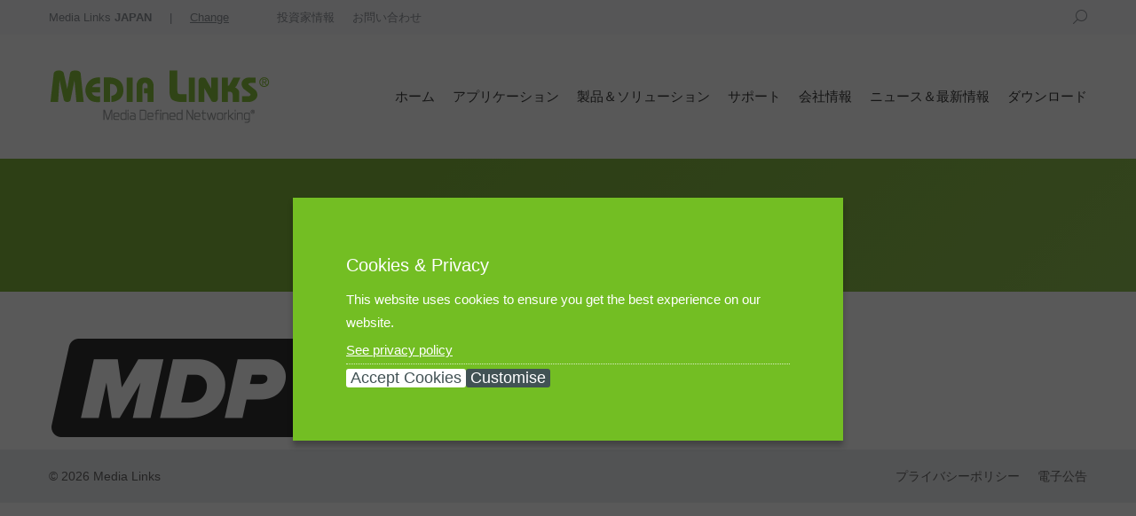

--- FILE ---
content_type: text/html; charset=UTF-8
request_url: https://jp.medialinks.com/products/ip-edge-devices/mdp-3020-ip-media-gateway/mdp3020-lock-up/
body_size: 19764
content:
<!DOCTYPE html>
<!--[if !(IE 6) | !(IE 7) | !(IE 8)  ]><!-->
<html lang="en-US" class="no-js">
<!--<![endif]-->
<head>
	<meta charset="UTF-8" />
				<meta name="viewport" content="width=device-width, initial-scale=1, maximum-scale=1, user-scalable=0"/>
			<meta name="theme-color" content="#6ba324"/>	<link rel="profile" href="https://gmpg.org/xfn/11" />
	<meta name='robots' content='index, follow, max-image-preview:large, max-snippet:-1, max-video-preview:-1' />
	<style>img:is([sizes="auto" i], [sizes^="auto," i]) { contain-intrinsic-size: 3000px 1500px }</style>
	
            <script data-no-defer="1" data-ezscrex="false" data-cfasync="false" data-pagespeed-no-defer data-cookieconsent="ignore">
                var ctPublicFunctions = {"_ajax_nonce":"6aa1f15aad","_rest_nonce":"b856d40694","_ajax_url":"\/wp-admin\/admin-ajax.php","_rest_url":"https:\/\/jp.medialinks.com\/wp-json\/","data__cookies_type":"none","data__ajax_type":"admin_ajax","data__bot_detector_enabled":"1","data__frontend_data_log_enabled":1,"cookiePrefix":"","wprocket_detected":false,"host_url":"jp.medialinks.com","text__ee_click_to_select":"Click to select the whole data","text__ee_original_email":"The complete one is","text__ee_got_it":"Got it","text__ee_blocked":"Blocked","text__ee_cannot_connect":"Cannot connect","text__ee_cannot_decode":"Can not decode email. Unknown reason","text__ee_email_decoder":"CleanTalk email decoder","text__ee_wait_for_decoding":"The magic is on the way!","text__ee_decoding_process":"Please wait a few seconds while we decode the contact data."}
            </script>
        
            <script data-no-defer="1" data-ezscrex="false" data-cfasync="false" data-pagespeed-no-defer data-cookieconsent="ignore">
                var ctPublic = {"_ajax_nonce":"6aa1f15aad","settings__forms__check_internal":"0","settings__forms__check_external":"0","settings__forms__force_protection":0,"settings__forms__search_test":"1","settings__data__bot_detector_enabled":"1","settings__sfw__anti_crawler":0,"blog_home":"https:\/\/jp.medialinks.com\/","pixel__setting":"3","pixel__enabled":false,"pixel__url":null,"data__email_check_before_post":"1","data__email_check_exist_post":1,"data__cookies_type":"none","data__key_is_ok":true,"data__visible_fields_required":true,"wl_brandname":"Anti-Spam by CleanTalk","wl_brandname_short":"CleanTalk","ct_checkjs_key":537371070,"emailEncoderPassKey":"9e862bcae584ce4751d7a61b6917df6f","bot_detector_forms_excluded":"W10=","advancedCacheExists":false,"varnishCacheExists":false,"wc_ajax_add_to_cart":false,"theRealPerson":{"phrases":{"trpHeading":"The Real Person Badge!","trpContent1":"The commenter acts as a real person and verified as not a bot.","trpContent2":"Passed all tests against spam bots. Anti-Spam by CleanTalk.","trpContentLearnMore":"Learn more"},"trpContentLink":"https:\/\/cleantalk.org\/the-real-person?utm_id=&amp;utm_term=&amp;utm_source=admin_side&amp;utm_medium=trp_badge&amp;utm_content=trp_badge_link_click&amp;utm_campaign=apbct_links","imgPersonUrl":"https:\/\/jp.medialinks.com\/wp-content\/plugins\/cleantalk-spam-protect\/css\/images\/real_user.svg","imgShieldUrl":"https:\/\/jp.medialinks.com\/wp-content\/plugins\/cleantalk-spam-protect\/css\/images\/shield.svg"}}
            </script>
        
	<!-- This site is optimized with the Yoast SEO plugin v26.3 - https://yoast.com/wordpress/plugins/seo/ -->
	<title>MDP3020-lock-up - Media Links Japan</title>
	<link rel="canonical" href="https://jp.medialinks.com/products/ip-edge-devices/mdp-3020-ip-media-gateway/mdp3020-lock-up/" />
	<meta property="og:locale" content="en_US" />
	<meta property="og:type" content="article" />
	<meta property="og:title" content="MDP3020-lock-up - Media Links Japan" />
	<meta property="og:url" content="https://jp.medialinks.com/products/ip-edge-devices/mdp-3020-ip-media-gateway/mdp3020-lock-up/" />
	<meta property="og:site_name" content="Media Links Japan" />
	<meta property="og:image" content="https://jp.medialinks.com/products/ip-edge-devices/mdp-3020-ip-media-gateway/mdp3020-lock-up" />
	<meta property="og:image:width" content="734" />
	<meta property="og:image:height" content="118" />
	<meta property="og:image:type" content="image/png" />
	<meta name="twitter:card" content="summary_large_image" />
	<script type="application/ld+json" class="yoast-schema-graph">{"@context":"https://schema.org","@graph":[{"@type":"WebPage","@id":"https://jp.medialinks.com/products/ip-edge-devices/mdp-3020-ip-media-gateway/mdp3020-lock-up/","url":"https://jp.medialinks.com/products/ip-edge-devices/mdp-3020-ip-media-gateway/mdp3020-lock-up/","name":"MDP3020-lock-up - Media Links Japan","isPartOf":{"@id":"https://jp.medialinks.com/#website"},"primaryImageOfPage":{"@id":"https://jp.medialinks.com/products/ip-edge-devices/mdp-3020-ip-media-gateway/mdp3020-lock-up/#primaryimage"},"image":{"@id":"https://jp.medialinks.com/products/ip-edge-devices/mdp-3020-ip-media-gateway/mdp3020-lock-up/#primaryimage"},"thumbnailUrl":"https://jp.medialinks.com/wp-content/uploads/sites/2/2022/11/MDP3020-lock-up.png","datePublished":"2022-11-03T17:03:59+00:00","breadcrumb":{"@id":"https://jp.medialinks.com/products/ip-edge-devices/mdp-3020-ip-media-gateway/mdp3020-lock-up/#breadcrumb"},"inLanguage":"en-US","potentialAction":[{"@type":"ReadAction","target":["https://jp.medialinks.com/products/ip-edge-devices/mdp-3020-ip-media-gateway/mdp3020-lock-up/"]}]},{"@type":"ImageObject","inLanguage":"en-US","@id":"https://jp.medialinks.com/products/ip-edge-devices/mdp-3020-ip-media-gateway/mdp3020-lock-up/#primaryimage","url":"https://jp.medialinks.com/wp-content/uploads/sites/2/2022/11/MDP3020-lock-up.png","contentUrl":"https://jp.medialinks.com/wp-content/uploads/sites/2/2022/11/MDP3020-lock-up.png","width":734,"height":118},{"@type":"BreadcrumbList","@id":"https://jp.medialinks.com/products/ip-edge-devices/mdp-3020-ip-media-gateway/mdp3020-lock-up/#breadcrumb","itemListElement":[{"@type":"ListItem","position":1,"name":"Home","item":"https://jp.medialinks.com/"},{"@type":"ListItem","position":2,"name":"Products","item":"https://jp.medialinks.com/products/"},{"@type":"ListItem","position":3,"name":"IP Edge Devices","item":"https://jp.medialinks.com/products/ip-edge-devices/"},{"@type":"ListItem","position":4,"name":"MDP3020　マルチメディアIP伝送装置","item":"https://jp.medialinks.com/products/ip-edge-devices/mdp-3020-ip-media-gateway/"},{"@type":"ListItem","position":5,"name":"MDP3020-lock-up"}]},{"@type":"WebSite","@id":"https://jp.medialinks.com/#website","url":"https://jp.medialinks.com/","name":"Media Links Japan","description":"Technology Solutions for the Convergence, Transport and Management of Media over IP","potentialAction":[{"@type":"SearchAction","target":{"@type":"EntryPoint","urlTemplate":"https://jp.medialinks.com/?s={search_term_string}"},"query-input":{"@type":"PropertyValueSpecification","valueRequired":true,"valueName":"search_term_string"}}],"inLanguage":"en-US"}]}</script>
	<!-- / Yoast SEO plugin. -->


<link rel='dns-prefetch' href='//fd.cleantalk.org' />
<link rel='dns-prefetch' href='//js.hs-scripts.com' />
<link rel='dns-prefetch' href='//fonts.googleapis.com' />
<link rel="alternate" type="application/rss+xml" title="Media Links Japan &raquo; Feed" href="https://jp.medialinks.com/feed/" />
<link rel="alternate" type="application/rss+xml" title="Media Links Japan &raquo; Comments Feed" href="https://jp.medialinks.com/comments/feed/" />
		<style>
			.lazyload,
			.lazyloading {
				max-width: 100%;
			}
		</style>
				<!-- This site uses the Google Analytics by MonsterInsights plugin v9.9.0 - Using Analytics tracking - https://www.monsterinsights.com/ -->
							<script src="//www.googletagmanager.com/gtag/js?id=G-61D2L6V79M"  data-cfasync="false" data-wpfc-render="false" async></script>
			<script data-cfasync="false" data-wpfc-render="false">
				var mi_version = '9.9.0';
				var mi_track_user = true;
				var mi_no_track_reason = '';
								var MonsterInsightsDefaultLocations = {"page_location":"https:\/\/jp.medialinks.com\/products\/ip-edge-devices\/mdp-3020-ip-media-gateway\/mdp3020-lock-up\/"};
								if ( typeof MonsterInsightsPrivacyGuardFilter === 'function' ) {
					var MonsterInsightsLocations = (typeof MonsterInsightsExcludeQuery === 'object') ? MonsterInsightsPrivacyGuardFilter( MonsterInsightsExcludeQuery ) : MonsterInsightsPrivacyGuardFilter( MonsterInsightsDefaultLocations );
				} else {
					var MonsterInsightsLocations = (typeof MonsterInsightsExcludeQuery === 'object') ? MonsterInsightsExcludeQuery : MonsterInsightsDefaultLocations;
				}

								var disableStrs = [
										'ga-disable-G-61D2L6V79M',
									];

				/* Function to detect opted out users */
				function __gtagTrackerIsOptedOut() {
					for (var index = 0; index < disableStrs.length; index++) {
						if (document.cookie.indexOf(disableStrs[index] + '=true') > -1) {
							return true;
						}
					}

					return false;
				}

				/* Disable tracking if the opt-out cookie exists. */
				if (__gtagTrackerIsOptedOut()) {
					for (var index = 0; index < disableStrs.length; index++) {
						window[disableStrs[index]] = true;
					}
				}

				/* Opt-out function */
				function __gtagTrackerOptout() {
					for (var index = 0; index < disableStrs.length; index++) {
						document.cookie = disableStrs[index] + '=true; expires=Thu, 31 Dec 2099 23:59:59 UTC; path=/';
						window[disableStrs[index]] = true;
					}
				}

				if ('undefined' === typeof gaOptout) {
					function gaOptout() {
						__gtagTrackerOptout();
					}
				}
								window.dataLayer = window.dataLayer || [];

				window.MonsterInsightsDualTracker = {
					helpers: {},
					trackers: {},
				};
				if (mi_track_user) {
					function __gtagDataLayer() {
						dataLayer.push(arguments);
					}

					function __gtagTracker(type, name, parameters) {
						if (!parameters) {
							parameters = {};
						}

						if (parameters.send_to) {
							__gtagDataLayer.apply(null, arguments);
							return;
						}

						if (type === 'event') {
														parameters.send_to = monsterinsights_frontend.v4_id;
							var hookName = name;
							if (typeof parameters['event_category'] !== 'undefined') {
								hookName = parameters['event_category'] + ':' + name;
							}

							if (typeof MonsterInsightsDualTracker.trackers[hookName] !== 'undefined') {
								MonsterInsightsDualTracker.trackers[hookName](parameters);
							} else {
								__gtagDataLayer('event', name, parameters);
							}
							
						} else {
							__gtagDataLayer.apply(null, arguments);
						}
					}

					__gtagTracker('js', new Date());
					__gtagTracker('set', {
						'developer_id.dZGIzZG': true,
											});
					if ( MonsterInsightsLocations.page_location ) {
						__gtagTracker('set', MonsterInsightsLocations);
					}
										__gtagTracker('config', 'G-61D2L6V79M', {"forceSSL":"true"} );
										window.gtag = __gtagTracker;										(function () {
						/* https://developers.google.com/analytics/devguides/collection/analyticsjs/ */
						/* ga and __gaTracker compatibility shim. */
						var noopfn = function () {
							return null;
						};
						var newtracker = function () {
							return new Tracker();
						};
						var Tracker = function () {
							return null;
						};
						var p = Tracker.prototype;
						p.get = noopfn;
						p.set = noopfn;
						p.send = function () {
							var args = Array.prototype.slice.call(arguments);
							args.unshift('send');
							__gaTracker.apply(null, args);
						};
						var __gaTracker = function () {
							var len = arguments.length;
							if (len === 0) {
								return;
							}
							var f = arguments[len - 1];
							if (typeof f !== 'object' || f === null || typeof f.hitCallback !== 'function') {
								if ('send' === arguments[0]) {
									var hitConverted, hitObject = false, action;
									if ('event' === arguments[1]) {
										if ('undefined' !== typeof arguments[3]) {
											hitObject = {
												'eventAction': arguments[3],
												'eventCategory': arguments[2],
												'eventLabel': arguments[4],
												'value': arguments[5] ? arguments[5] : 1,
											}
										}
									}
									if ('pageview' === arguments[1]) {
										if ('undefined' !== typeof arguments[2]) {
											hitObject = {
												'eventAction': 'page_view',
												'page_path': arguments[2],
											}
										}
									}
									if (typeof arguments[2] === 'object') {
										hitObject = arguments[2];
									}
									if (typeof arguments[5] === 'object') {
										Object.assign(hitObject, arguments[5]);
									}
									if ('undefined' !== typeof arguments[1].hitType) {
										hitObject = arguments[1];
										if ('pageview' === hitObject.hitType) {
											hitObject.eventAction = 'page_view';
										}
									}
									if (hitObject) {
										action = 'timing' === arguments[1].hitType ? 'timing_complete' : hitObject.eventAction;
										hitConverted = mapArgs(hitObject);
										__gtagTracker('event', action, hitConverted);
									}
								}
								return;
							}

							function mapArgs(args) {
								var arg, hit = {};
								var gaMap = {
									'eventCategory': 'event_category',
									'eventAction': 'event_action',
									'eventLabel': 'event_label',
									'eventValue': 'event_value',
									'nonInteraction': 'non_interaction',
									'timingCategory': 'event_category',
									'timingVar': 'name',
									'timingValue': 'value',
									'timingLabel': 'event_label',
									'page': 'page_path',
									'location': 'page_location',
									'title': 'page_title',
									'referrer' : 'page_referrer',
								};
								for (arg in args) {
																		if (!(!args.hasOwnProperty(arg) || !gaMap.hasOwnProperty(arg))) {
										hit[gaMap[arg]] = args[arg];
									} else {
										hit[arg] = args[arg];
									}
								}
								return hit;
							}

							try {
								f.hitCallback();
							} catch (ex) {
							}
						};
						__gaTracker.create = newtracker;
						__gaTracker.getByName = newtracker;
						__gaTracker.getAll = function () {
							return [];
						};
						__gaTracker.remove = noopfn;
						__gaTracker.loaded = true;
						window['__gaTracker'] = __gaTracker;
					})();
									} else {
										console.log("");
					(function () {
						function __gtagTracker() {
							return null;
						}

						window['__gtagTracker'] = __gtagTracker;
						window['gtag'] = __gtagTracker;
					})();
									}
			</script>
			
							<!-- / Google Analytics by MonsterInsights -->
		<link rel='stylesheet' id='layerslider-css' href='https://jp.medialinks.com/wp-content/plugins/LayerSlider-new/assets/static/layerslider/css/layerslider.css?ver=6.11.2' media='all' />
<link rel='stylesheet' id='ls-user-css' href='https://jp.medialinks.com/wp-content/uploads/sites/2/layerslider.custom.css?ver=6.11.2' media='all' />
<link rel='stylesheet' id='ls-google-fonts-css' href='https://fonts.googleapis.com/css?family=Lato:100,300,regular,700,900%7COpen+Sans:300%7CIndie+Flower:regular%7COswald:300,regular,700&#038;subset=latin%2Clatin-ext' media='all' />
<link rel='stylesheet' id='wp-block-library-css' href='https://jp.medialinks.com/wp-includes/css/dist/block-library/style.min.css?ver=6.8.3' media='all' />
<style id='wp-block-library-theme-inline-css'>
.wp-block-audio :where(figcaption){color:#555;font-size:13px;text-align:center}.is-dark-theme .wp-block-audio :where(figcaption){color:#ffffffa6}.wp-block-audio{margin:0 0 1em}.wp-block-code{border:1px solid #ccc;border-radius:4px;font-family:Menlo,Consolas,monaco,monospace;padding:.8em 1em}.wp-block-embed :where(figcaption){color:#555;font-size:13px;text-align:center}.is-dark-theme .wp-block-embed :where(figcaption){color:#ffffffa6}.wp-block-embed{margin:0 0 1em}.blocks-gallery-caption{color:#555;font-size:13px;text-align:center}.is-dark-theme .blocks-gallery-caption{color:#ffffffa6}:root :where(.wp-block-image figcaption){color:#555;font-size:13px;text-align:center}.is-dark-theme :root :where(.wp-block-image figcaption){color:#ffffffa6}.wp-block-image{margin:0 0 1em}.wp-block-pullquote{border-bottom:4px solid;border-top:4px solid;color:currentColor;margin-bottom:1.75em}.wp-block-pullquote cite,.wp-block-pullquote footer,.wp-block-pullquote__citation{color:currentColor;font-size:.8125em;font-style:normal;text-transform:uppercase}.wp-block-quote{border-left:.25em solid;margin:0 0 1.75em;padding-left:1em}.wp-block-quote cite,.wp-block-quote footer{color:currentColor;font-size:.8125em;font-style:normal;position:relative}.wp-block-quote:where(.has-text-align-right){border-left:none;border-right:.25em solid;padding-left:0;padding-right:1em}.wp-block-quote:where(.has-text-align-center){border:none;padding-left:0}.wp-block-quote.is-large,.wp-block-quote.is-style-large,.wp-block-quote:where(.is-style-plain){border:none}.wp-block-search .wp-block-search__label{font-weight:700}.wp-block-search__button{border:1px solid #ccc;padding:.375em .625em}:where(.wp-block-group.has-background){padding:1.25em 2.375em}.wp-block-separator.has-css-opacity{opacity:.4}.wp-block-separator{border:none;border-bottom:2px solid;margin-left:auto;margin-right:auto}.wp-block-separator.has-alpha-channel-opacity{opacity:1}.wp-block-separator:not(.is-style-wide):not(.is-style-dots){width:100px}.wp-block-separator.has-background:not(.is-style-dots){border-bottom:none;height:1px}.wp-block-separator.has-background:not(.is-style-wide):not(.is-style-dots){height:2px}.wp-block-table{margin:0 0 1em}.wp-block-table td,.wp-block-table th{word-break:normal}.wp-block-table :where(figcaption){color:#555;font-size:13px;text-align:center}.is-dark-theme .wp-block-table :where(figcaption){color:#ffffffa6}.wp-block-video :where(figcaption){color:#555;font-size:13px;text-align:center}.is-dark-theme .wp-block-video :where(figcaption){color:#ffffffa6}.wp-block-video{margin:0 0 1em}:root :where(.wp-block-template-part.has-background){margin-bottom:0;margin-top:0;padding:1.25em 2.375em}
</style>
<style id='classic-theme-styles-inline-css'>
/*! This file is auto-generated */
.wp-block-button__link{color:#fff;background-color:#32373c;border-radius:9999px;box-shadow:none;text-decoration:none;padding:calc(.667em + 2px) calc(1.333em + 2px);font-size:1.125em}.wp-block-file__button{background:#32373c;color:#fff;text-decoration:none}
</style>
<style id='global-styles-inline-css'>
:root{--wp--preset--aspect-ratio--square: 1;--wp--preset--aspect-ratio--4-3: 4/3;--wp--preset--aspect-ratio--3-4: 3/4;--wp--preset--aspect-ratio--3-2: 3/2;--wp--preset--aspect-ratio--2-3: 2/3;--wp--preset--aspect-ratio--16-9: 16/9;--wp--preset--aspect-ratio--9-16: 9/16;--wp--preset--color--black: #000000;--wp--preset--color--cyan-bluish-gray: #abb8c3;--wp--preset--color--white: #FFF;--wp--preset--color--pale-pink: #f78da7;--wp--preset--color--vivid-red: #cf2e2e;--wp--preset--color--luminous-vivid-orange: #ff6900;--wp--preset--color--luminous-vivid-amber: #fcb900;--wp--preset--color--light-green-cyan: #7bdcb5;--wp--preset--color--vivid-green-cyan: #00d084;--wp--preset--color--pale-cyan-blue: #8ed1fc;--wp--preset--color--vivid-cyan-blue: #0693e3;--wp--preset--color--vivid-purple: #9b51e0;--wp--preset--color--accent: #6ba324;--wp--preset--color--dark-gray: #111;--wp--preset--color--light-gray: #767676;--wp--preset--gradient--vivid-cyan-blue-to-vivid-purple: linear-gradient(135deg,rgba(6,147,227,1) 0%,rgb(155,81,224) 100%);--wp--preset--gradient--light-green-cyan-to-vivid-green-cyan: linear-gradient(135deg,rgb(122,220,180) 0%,rgb(0,208,130) 100%);--wp--preset--gradient--luminous-vivid-amber-to-luminous-vivid-orange: linear-gradient(135deg,rgba(252,185,0,1) 0%,rgba(255,105,0,1) 100%);--wp--preset--gradient--luminous-vivid-orange-to-vivid-red: linear-gradient(135deg,rgba(255,105,0,1) 0%,rgb(207,46,46) 100%);--wp--preset--gradient--very-light-gray-to-cyan-bluish-gray: linear-gradient(135deg,rgb(238,238,238) 0%,rgb(169,184,195) 100%);--wp--preset--gradient--cool-to-warm-spectrum: linear-gradient(135deg,rgb(74,234,220) 0%,rgb(151,120,209) 20%,rgb(207,42,186) 40%,rgb(238,44,130) 60%,rgb(251,105,98) 80%,rgb(254,248,76) 100%);--wp--preset--gradient--blush-light-purple: linear-gradient(135deg,rgb(255,206,236) 0%,rgb(152,150,240) 100%);--wp--preset--gradient--blush-bordeaux: linear-gradient(135deg,rgb(254,205,165) 0%,rgb(254,45,45) 50%,rgb(107,0,62) 100%);--wp--preset--gradient--luminous-dusk: linear-gradient(135deg,rgb(255,203,112) 0%,rgb(199,81,192) 50%,rgb(65,88,208) 100%);--wp--preset--gradient--pale-ocean: linear-gradient(135deg,rgb(255,245,203) 0%,rgb(182,227,212) 50%,rgb(51,167,181) 100%);--wp--preset--gradient--electric-grass: linear-gradient(135deg,rgb(202,248,128) 0%,rgb(113,206,126) 100%);--wp--preset--gradient--midnight: linear-gradient(135deg,rgb(2,3,129) 0%,rgb(40,116,252) 100%);--wp--preset--font-size--small: 13px;--wp--preset--font-size--medium: 20px;--wp--preset--font-size--large: 36px;--wp--preset--font-size--x-large: 42px;--wp--preset--spacing--20: 0.44rem;--wp--preset--spacing--30: 0.67rem;--wp--preset--spacing--40: 1rem;--wp--preset--spacing--50: 1.5rem;--wp--preset--spacing--60: 2.25rem;--wp--preset--spacing--70: 3.38rem;--wp--preset--spacing--80: 5.06rem;--wp--preset--shadow--natural: 6px 6px 9px rgba(0, 0, 0, 0.2);--wp--preset--shadow--deep: 12px 12px 50px rgba(0, 0, 0, 0.4);--wp--preset--shadow--sharp: 6px 6px 0px rgba(0, 0, 0, 0.2);--wp--preset--shadow--outlined: 6px 6px 0px -3px rgba(255, 255, 255, 1), 6px 6px rgba(0, 0, 0, 1);--wp--preset--shadow--crisp: 6px 6px 0px rgba(0, 0, 0, 1);}:where(.is-layout-flex){gap: 0.5em;}:where(.is-layout-grid){gap: 0.5em;}body .is-layout-flex{display: flex;}.is-layout-flex{flex-wrap: wrap;align-items: center;}.is-layout-flex > :is(*, div){margin: 0;}body .is-layout-grid{display: grid;}.is-layout-grid > :is(*, div){margin: 0;}:where(.wp-block-columns.is-layout-flex){gap: 2em;}:where(.wp-block-columns.is-layout-grid){gap: 2em;}:where(.wp-block-post-template.is-layout-flex){gap: 1.25em;}:where(.wp-block-post-template.is-layout-grid){gap: 1.25em;}.has-black-color{color: var(--wp--preset--color--black) !important;}.has-cyan-bluish-gray-color{color: var(--wp--preset--color--cyan-bluish-gray) !important;}.has-white-color{color: var(--wp--preset--color--white) !important;}.has-pale-pink-color{color: var(--wp--preset--color--pale-pink) !important;}.has-vivid-red-color{color: var(--wp--preset--color--vivid-red) !important;}.has-luminous-vivid-orange-color{color: var(--wp--preset--color--luminous-vivid-orange) !important;}.has-luminous-vivid-amber-color{color: var(--wp--preset--color--luminous-vivid-amber) !important;}.has-light-green-cyan-color{color: var(--wp--preset--color--light-green-cyan) !important;}.has-vivid-green-cyan-color{color: var(--wp--preset--color--vivid-green-cyan) !important;}.has-pale-cyan-blue-color{color: var(--wp--preset--color--pale-cyan-blue) !important;}.has-vivid-cyan-blue-color{color: var(--wp--preset--color--vivid-cyan-blue) !important;}.has-vivid-purple-color{color: var(--wp--preset--color--vivid-purple) !important;}.has-black-background-color{background-color: var(--wp--preset--color--black) !important;}.has-cyan-bluish-gray-background-color{background-color: var(--wp--preset--color--cyan-bluish-gray) !important;}.has-white-background-color{background-color: var(--wp--preset--color--white) !important;}.has-pale-pink-background-color{background-color: var(--wp--preset--color--pale-pink) !important;}.has-vivid-red-background-color{background-color: var(--wp--preset--color--vivid-red) !important;}.has-luminous-vivid-orange-background-color{background-color: var(--wp--preset--color--luminous-vivid-orange) !important;}.has-luminous-vivid-amber-background-color{background-color: var(--wp--preset--color--luminous-vivid-amber) !important;}.has-light-green-cyan-background-color{background-color: var(--wp--preset--color--light-green-cyan) !important;}.has-vivid-green-cyan-background-color{background-color: var(--wp--preset--color--vivid-green-cyan) !important;}.has-pale-cyan-blue-background-color{background-color: var(--wp--preset--color--pale-cyan-blue) !important;}.has-vivid-cyan-blue-background-color{background-color: var(--wp--preset--color--vivid-cyan-blue) !important;}.has-vivid-purple-background-color{background-color: var(--wp--preset--color--vivid-purple) !important;}.has-black-border-color{border-color: var(--wp--preset--color--black) !important;}.has-cyan-bluish-gray-border-color{border-color: var(--wp--preset--color--cyan-bluish-gray) !important;}.has-white-border-color{border-color: var(--wp--preset--color--white) !important;}.has-pale-pink-border-color{border-color: var(--wp--preset--color--pale-pink) !important;}.has-vivid-red-border-color{border-color: var(--wp--preset--color--vivid-red) !important;}.has-luminous-vivid-orange-border-color{border-color: var(--wp--preset--color--luminous-vivid-orange) !important;}.has-luminous-vivid-amber-border-color{border-color: var(--wp--preset--color--luminous-vivid-amber) !important;}.has-light-green-cyan-border-color{border-color: var(--wp--preset--color--light-green-cyan) !important;}.has-vivid-green-cyan-border-color{border-color: var(--wp--preset--color--vivid-green-cyan) !important;}.has-pale-cyan-blue-border-color{border-color: var(--wp--preset--color--pale-cyan-blue) !important;}.has-vivid-cyan-blue-border-color{border-color: var(--wp--preset--color--vivid-cyan-blue) !important;}.has-vivid-purple-border-color{border-color: var(--wp--preset--color--vivid-purple) !important;}.has-vivid-cyan-blue-to-vivid-purple-gradient-background{background: var(--wp--preset--gradient--vivid-cyan-blue-to-vivid-purple) !important;}.has-light-green-cyan-to-vivid-green-cyan-gradient-background{background: var(--wp--preset--gradient--light-green-cyan-to-vivid-green-cyan) !important;}.has-luminous-vivid-amber-to-luminous-vivid-orange-gradient-background{background: var(--wp--preset--gradient--luminous-vivid-amber-to-luminous-vivid-orange) !important;}.has-luminous-vivid-orange-to-vivid-red-gradient-background{background: var(--wp--preset--gradient--luminous-vivid-orange-to-vivid-red) !important;}.has-very-light-gray-to-cyan-bluish-gray-gradient-background{background: var(--wp--preset--gradient--very-light-gray-to-cyan-bluish-gray) !important;}.has-cool-to-warm-spectrum-gradient-background{background: var(--wp--preset--gradient--cool-to-warm-spectrum) !important;}.has-blush-light-purple-gradient-background{background: var(--wp--preset--gradient--blush-light-purple) !important;}.has-blush-bordeaux-gradient-background{background: var(--wp--preset--gradient--blush-bordeaux) !important;}.has-luminous-dusk-gradient-background{background: var(--wp--preset--gradient--luminous-dusk) !important;}.has-pale-ocean-gradient-background{background: var(--wp--preset--gradient--pale-ocean) !important;}.has-electric-grass-gradient-background{background: var(--wp--preset--gradient--electric-grass) !important;}.has-midnight-gradient-background{background: var(--wp--preset--gradient--midnight) !important;}.has-small-font-size{font-size: var(--wp--preset--font-size--small) !important;}.has-medium-font-size{font-size: var(--wp--preset--font-size--medium) !important;}.has-large-font-size{font-size: var(--wp--preset--font-size--large) !important;}.has-x-large-font-size{font-size: var(--wp--preset--font-size--x-large) !important;}
:where(.wp-block-post-template.is-layout-flex){gap: 1.25em;}:where(.wp-block-post-template.is-layout-grid){gap: 1.25em;}
:where(.wp-block-columns.is-layout-flex){gap: 2em;}:where(.wp-block-columns.is-layout-grid){gap: 2em;}
:root :where(.wp-block-pullquote){font-size: 1.5em;line-height: 1.6;}
</style>
<link rel='stylesheet' id='cleantalk-public-css-css' href='https://jp.medialinks.com/wp-content/plugins/cleantalk-spam-protect/css/cleantalk-public.min.css?ver=6.67_1762779668' media='all' />
<link rel='stylesheet' id='cleantalk-email-decoder-css-css' href='https://jp.medialinks.com/wp-content/plugins/cleantalk-spam-protect/css/cleantalk-email-decoder.min.css?ver=6.67_1762779668' media='all' />
<link rel='stylesheet' id='cleantalk-trp-css-css' href='https://jp.medialinks.com/wp-content/plugins/cleantalk-spam-protect/css/cleantalk-trp.min.css?ver=6.67_1762779668' media='all' />
<link rel='stylesheet' id='prettyphotocss-css' href='https://jp.medialinks.com/wp-content/plugins/webrotate-360-product-viewer/prettyphoto/css/prettyphoto.css?ver=3.2.0' media='all' />
<link rel='stylesheet' id='wr360style-css' href='https://jp.medialinks.com/wp-content/plugins/webrotate-360-product-viewer/imagerotator/html/css/basic.css?ver=3.2.0' media='all' />
<link rel='stylesheet' id='the7-font-css' href='https://jp.medialinks.com/wp-content/themes/dt-the7/fonts/icomoon-the7-font/icomoon-the7-font.min.css?ver=12.10.0.1' media='all' />
<link rel='stylesheet' id='the7-awesome-fonts-css' href='https://jp.medialinks.com/wp-content/themes/dt-the7/fonts/FontAwesome/css/all.min.css?ver=12.10.0.1' media='all' />
<link rel='stylesheet' id='the7-awesome-fonts-back-css' href='https://jp.medialinks.com/wp-content/themes/dt-the7/fonts/FontAwesome/back-compat.min.css?ver=12.10.0.1' media='all' />
<link rel='stylesheet' id='the7-Defaults-css' href='https://jp.medialinks.com/wp-content/uploads/sites/2/smile_fonts/Defaults/Defaults.css?ver=6.8.3' media='all' />
<link rel='stylesheet' id='tablepress-default-css' href='https://jp.medialinks.com/wp-content/plugins/tablepress/css/build/default.css?ver=3.2.5' media='all' />
<link rel='stylesheet' id='js_composer_custom_css-css' href='//jp.medialinks.com/wp-content/uploads/sites/2/js_composer/custom.css?ver=6.6.0.1' media='all' />
<link rel='stylesheet' id='dt-web-fonts-css' href='https://fonts.googleapis.com/css?family=Open+Sans:300,400,600,700%7CRoboto:400,500,600,700%7CRaleway:400,600,700' media='all' />
<link rel='stylesheet' id='dt-main-css' href='https://jp.medialinks.com/wp-content/themes/dt-the7/css/main.min.css?ver=12.10.0.1' media='all' />
<link rel='stylesheet' id='the7-custom-scrollbar-css' href='https://jp.medialinks.com/wp-content/themes/dt-the7/lib/custom-scrollbar/custom-scrollbar.min.css?ver=12.10.0.1' media='all' />
<link rel='stylesheet' id='the7-wpbakery-css' href='https://jp.medialinks.com/wp-content/themes/dt-the7/css/wpbakery.min.css?ver=12.10.0.1' media='all' />
<link rel='stylesheet' id='the7-core-css' href='https://jp.medialinks.com/wp-content/plugins/dt-the7-core/assets/css/post-type.min.css?ver=2.7.12' media='all' />
<link rel='stylesheet' id='the7-css-vars-css' href='https://jp.medialinks.com/wp-content/uploads/sites/2/the7-css/css-vars.css?ver=d780d086c428' media='all' />
<link rel='stylesheet' id='dt-custom-css' href='https://jp.medialinks.com/wp-content/uploads/sites/2/the7-css/custom.css?ver=d780d086c428' media='all' />
<link rel='stylesheet' id='dt-media-css' href='https://jp.medialinks.com/wp-content/uploads/sites/2/the7-css/media.css?ver=d780d086c428' media='all' />
<link rel='stylesheet' id='the7-mega-menu-css' href='https://jp.medialinks.com/wp-content/uploads/sites/2/the7-css/mega-menu.css?ver=d780d086c428' media='all' />
<link rel='stylesheet' id='the7-elements-albums-portfolio-css' href='https://jp.medialinks.com/wp-content/uploads/sites/2/the7-css/the7-elements-albums-portfolio.css?ver=d780d086c428' media='all' />
<link rel='stylesheet' id='the7-elements-css' href='https://jp.medialinks.com/wp-content/uploads/sites/2/the7-css/post-type-dynamic.css?ver=d780d086c428' media='all' />
<link rel='stylesheet' id='style-css' href='https://jp.medialinks.com/wp-content/themes/dt-the7-child/style.css?ver=12.10.0.1' media='all' />
<script src="https://jp.medialinks.com/wp-includes/js/jquery/jquery.min.js?ver=3.7.1" id="jquery-core-js"></script>
<script src="https://jp.medialinks.com/wp-includes/js/jquery/jquery-migrate.min.js?ver=3.4.1" id="jquery-migrate-js"></script>
<script src="https://jp.medialinks.com/wp-content/plugins/jquery-vertical-accordion-menu/js/jquery.hoverIntent.minified.js?ver=6.8.3" id="jqueryhoverintent-js"></script>
<script src="https://jp.medialinks.com/wp-content/plugins/jquery-vertical-accordion-menu/js/jquery.cookie.js?ver=6.8.3" id="jquerycookie-js"></script>
<script src="https://jp.medialinks.com/wp-content/plugins/jquery-vertical-accordion-menu/js/jquery.dcjqaccordion.2.9.js?ver=6.8.3" id="dcjqaccordion-js"></script>
<script id="layerslider-utils-js-extra">
var LS_Meta = {"v":"6.11.2","fixGSAP":"1"};
</script>
<script src="https://jp.medialinks.com/wp-content/plugins/LayerSlider-new/assets/static/layerslider/js/layerslider.utils.js?ver=6.11.2" id="layerslider-utils-js"></script>
<script src="https://jp.medialinks.com/wp-content/plugins/LayerSlider-new/assets/static/layerslider/js/layerslider.kreaturamedia.jquery.js?ver=6.11.2" id="layerslider-js"></script>
<script src="https://jp.medialinks.com/wp-content/plugins/LayerSlider-new/assets/static/layerslider/js/layerslider.transitions.js?ver=6.11.2" id="layerslider-transitions-js"></script>
<script src="https://jp.medialinks.com/wp-content/plugins/google-analytics-for-wordpress/assets/js/frontend-gtag.min.js?ver=9.9.0" id="monsterinsights-frontend-script-js" async data-wp-strategy="async"></script>
<script data-cfasync="false" data-wpfc-render="false" id='monsterinsights-frontend-script-js-extra'>var monsterinsights_frontend = {"js_events_tracking":"true","download_extensions":"doc,pdf,ppt,zip,xls,docx,pptx,xlsx","inbound_paths":"[]","home_url":"https:\/\/jp.medialinks.com","hash_tracking":"false","v4_id":"G-61D2L6V79M"};</script>
<script src="https://jp.medialinks.com/wp-content/plugins/cleantalk-spam-protect/js/apbct-public-bundle.min.js?ver=6.67_1762779668" id="apbct-public-bundle.min-js-js"></script>
<script src="https://fd.cleantalk.org/ct-bot-detector-wrapper.js?ver=6.67" id="ct_bot_detector-js" defer data-wp-strategy="defer"></script>
<script src="https://jp.medialinks.com/wp-content/plugins/easy-wp-cookie-popup/assets/public/jquery.ihavecookies.min.js?ver=1.0" id="ihavecookies-js-js"></script>
<script id="dt-above-fold-js-extra">
var dtLocal = {"themeUrl":"https:\/\/jp.medialinks.com\/wp-content\/themes\/dt-the7","passText":"To view this protected post, enter the password below:","moreButtonText":{"loading":"Loading...","loadMore":"Load more"},"postID":"6985","ajaxurl":"https:\/\/jp.medialinks.com\/wp-admin\/admin-ajax.php","REST":{"baseUrl":"https:\/\/jp.medialinks.com\/wp-json\/the7\/v1","endpoints":{"sendMail":"\/send-mail"}},"contactMessages":{"required":"One or more fields have an error. Please check and try again.","terms":"Please accept the privacy policy.","fillTheCaptchaError":"Please, fill the captcha."},"captchaSiteKey":"","ajaxNonce":"c880fd4a48","pageData":{"type":"page","template":"image","layout":null},"themeSettings":{"smoothScroll":"on","lazyLoading":false,"desktopHeader":{"height":104},"ToggleCaptionEnabled":"disabled","ToggleCaption":"Navigation","floatingHeader":{"showAfter":150,"showMenu":true,"height":60,"logo":{"showLogo":true,"html":"<img class=\" preload-me\" src=\"https:\/\/jp.medialinks.com\/wp-content\/uploads\/sites\/2\/2015\/06\/floating.png\" srcset=\"https:\/\/jp.medialinks.com\/wp-content\/uploads\/sites\/2\/2015\/06\/floating.png 208w, https:\/\/jp.medialinks.com\/wp-content\/uploads\/sites\/2\/2015\/06\/floating.png 208w\" width=\"208\" height=\"30\"   sizes=\"208px\" alt=\"Media Links Japan\" \/>","url":"https:\/\/jp.medialinks.com\/"}},"topLine":{"floatingTopLine":{"logo":{"showLogo":false,"html":""}}},"mobileHeader":{"firstSwitchPoint":970,"secondSwitchPoint":200,"firstSwitchPointHeight":60,"secondSwitchPointHeight":60,"mobileToggleCaptionEnabled":"disabled","mobileToggleCaption":"Menu"},"stickyMobileHeaderFirstSwitch":{"logo":{"html":""}},"stickyMobileHeaderSecondSwitch":{"logo":{"html":""}},"sidebar":{"switchPoint":970},"boxedWidth":"1280px"},"VCMobileScreenWidth":"768"};
var dtShare = {"shareButtonText":{"facebook":"Share on Facebook","twitter":"Share on X","pinterest":"Pin it","linkedin":"Share on Linkedin","whatsapp":"Share on Whatsapp"},"overlayOpacity":"85"};
</script>
<script src="https://jp.medialinks.com/wp-content/themes/dt-the7/js/above-the-fold.min.js?ver=12.10.0.1" id="dt-above-fold-js"></script>
<meta name="generator" content="Powered by LayerSlider 6.11.2 - Multi-Purpose, Responsive, Parallax, Mobile-Friendly Slider Plugin for WordPress." />
<!-- LayerSlider updates and docs at: https://layerslider.kreaturamedia.com -->
<link rel="https://api.w.org/" href="https://jp.medialinks.com/wp-json/" /><link rel="alternate" title="JSON" type="application/json" href="https://jp.medialinks.com/wp-json/wp/v2/media/6985" /><link rel="EditURI" type="application/rsd+xml" title="RSD" href="https://jp.medialinks.com/xmlrpc.php?rsd" />
<meta name="generator" content="WordPress 6.8.3" />
<link rel='shortlink' href='https://jp.medialinks.com/?p=6985' />
<link rel="alternate" title="oEmbed (JSON)" type="application/json+oembed" href="https://jp.medialinks.com/wp-json/oembed/1.0/embed?url=https%3A%2F%2Fjp.medialinks.com%2Fproducts%2Fip-edge-devices%2Fmdp-3020-ip-media-gateway%2Fmdp3020-lock-up%2F" />
<link rel="alternate" title="oEmbed (XML)" type="text/xml+oembed" href="https://jp.medialinks.com/wp-json/oembed/1.0/embed?url=https%3A%2F%2Fjp.medialinks.com%2Fproducts%2Fip-edge-devices%2Fmdp-3020-ip-media-gateway%2Fmdp3020-lock-up%2F&#038;format=xml" />
			<!-- DO NOT COPY THIS SNIPPET! Start of Page Analytics Tracking for HubSpot WordPress plugin v11.3.21-->
			<script class="hsq-set-content-id" data-content-id="standard-page">
				var _hsq = _hsq || [];
				_hsq.push(["setContentType", "standard-page"]);
			</script>
			<!-- DO NOT COPY THIS SNIPPET! End of Page Analytics Tracking for HubSpot WordPress plugin -->
			
		<style>

						#cookii-message {
					position: fixed;
					max-width: 500px;
					background-color: #73be23;
					color: #ffffff;
					font-size: 15px;
					padding: 60px;
					box-shadow: 0 6px 6px rgba(0, 0, 0, 0.25);
					z-index: 9999;
					top: 50%;
					left: 50%;
					-webkit-transform: translate(-50%, -50%);
					-ms-transform: translate(-50%, -50%);
					transform: translate(-50%, -50%);
				}
			
		#cookii-message h4 {
			color: #ffffff;
			font-size: 20px;
			font-weight: 500;
			margin-bottom: 10px;
			margin-top: 0px;
		}
		#cookii-message ul {
			margin: 0;
		}
		#cookii-message li {
			width: 100% !important;
			display: block !important;
			margin: 0px;
		}

		#cookii-message h5 {
			color: #ffffff;
			font-size: calc(20px - 4px);
			font-weight: 500;
			margin-bottom: 10px;
			margin-top: 0px;
		}

		#cookii-message p, #cookii-message ul {
			color: #ffffff;
			font-size: 15px;
			line-height: 1.5em;
		}

		#cookii-message p:last-child {
			margin-bottom: 0;
			text-align: right;
		}

		#cookii-message li {
			width: 49%;
			display: inline-block;
		}

		#cookii-message a {
			color: #ffffff;
			text-decoration: underline;
			font-size: 15px;
			padding-bottom: 2px;
			border-bottom: 1px dotted rgba(255, 255, 255, 0.75);
			transition: all 0.3s ease-in;
			display:block;
			margin: 5px 0;
		}

		#cookii-message a:hover {
			color: #ffffff;
			transition: all 0.3s ease-in;
		}
		.cookii-toggle a {
		cursor: pointer;
		}
		#cookii-message button {
			border: none;
			background: #ffffff;
			color: #415254;
			font-size: 18px;
			border-radius: 3px;
			padding: 0 5px;
			cursor: pointer;
			transition: all 0.3s ease-in;
			display: block;
			float: left;
		}

		#cookii-message button:hover {
			transition: all 0.3s ease-in;
		}

		button#cookii-advanced {
			background: #415254;
			color: #ffffff;
			font-size: 15 px;
		}

		button#cookii-advanced:hover {
			transition: all 0.3s ease-in;
		}

		#cookii-message button:disabled {
			opacity: 0.3;
		}

		#cookii-message input[type="checkbox"] {
			float: none;
			margin-top: 0;
			margin-right: 5px;
		}
		.cookii-toggle table td a {
		font-size: 100% !important;
		}
		</style>

				<script>
			document.documentElement.className = document.documentElement.className.replace('no-js', 'js');
		</script>
				<style>
			.no-js img.lazyload {
				display: none;
			}

			figure.wp-block-image img.lazyloading {
				min-width: 150px;
			}

			.lazyload,
			.lazyloading {
				--smush-placeholder-width: 100px;
				--smush-placeholder-aspect-ratio: 1/1;
				width: var(--smush-image-width, var(--smush-placeholder-width)) !important;
				aspect-ratio: var(--smush-image-aspect-ratio, var(--smush-placeholder-aspect-ratio)) !important;
			}

						.lazyload, .lazyloading {
				opacity: 0;
			}

			.lazyloaded {
				opacity: 1;
				transition: opacity 400ms;
				transition-delay: 0ms;
			}

					</style>
		<meta name="generator" content="Powered by WPBakery Page Builder - drag and drop page builder for WordPress."/>
<link rel="icon" href="https://jp.medialinks.com/wp-content/uploads/2016/04/Media_Links_Social_Icon-16.png" type="image/png" sizes="16x16"/><link rel="icon" href="https://jp.medialinks.com/wp-content/uploads/2016/04/Media_Links_Social_Icon-32.png" type="image/png" sizes="32x32"/>		<style id="wp-custom-css">
			/*
You can add your own CSS here.

Click the help icon above to learn more.
*/
		</style>
		<noscript><style> .wpb_animate_when_almost_visible { opacity: 1; }</style></noscript><!-- Global site tag (gtag.js) - Google Analytics -->
<script async src="https://www.googletagmanager.com/gtag/js?id=UA-67192295-1"></script>
<script>
  window.dataLayer = window.dataLayer || [];
  function gtag(){dataLayer.push(arguments);}
  gtag('js', new Date());

  gtag('config', 'UA-67192295-1');
</script>


<!-- Leadlander starts -->
<script type="text/javascript" language="javascript">
  var sf14gv = 20871;
  (function() {
    var sf14g = document.createElement('script');
    sf14g.src = 'https://tracking.leadlander.com/lt-v2.min.js';
    var s = document.getElementsByTagName('script')[0]; s.parentNode.insertBefore(sf14g, s);
  })();
</script>
<!-- Leadlander starts --><style id='the7-custom-inline-css' type='text/css'>
html, body, body.page, .wf-container  {
    font: normal 300 16px / 26px 'ＭＳ Ｐゴシック', 'MS PGothic', 'メイリオ', Meiryo, sans-serif !important;
}
html, body, body.page, .wf-container > * {
    font: normal 300 16px / 26px 'ＭＳ Ｐゴシック', 'MS PGothic', 'メイリオ', Meiryo, sans-serif !important;
}
h6 {
    font-family: 'ＭＳ Ｐゴシック', 'MS PGothic', 'メイリオ', Meiryo, sans-serif !important;
}
h5 {
    font-family: 'ＭＳ Ｐゴシック', 'MS PGothic', 'メイリオ', Meiryo, sans-serif !important;
}
h3 {
    font: normal 24px / 34px 'ＭＳ Ｐゴシック', 'MS PGothic', 'メイリオ', Meiryo, sans-serif !important;
}
h4 {
    font-family: 'ＭＳ Ｐゴシック', 'MS PGothic', 'メイリオ', Meiryo, sans-serif !important;
}
h2 {
    font-family: 'ＭＳ Ｐゴシック', 'MS PGothic', 'メイリオ', Meiryo, sans-serif !important;
}
h1 {
    font-family: 'ＭＳ Ｐゴシック', 'MS PGothic', 'メイリオ', Meiryo, sans-serif !important;
}
.timelineMarker {
    color:#ffffff;
    font-style:italic;
    font-size:25px;
    text-align:center;
    line-height:69px;
    width:70px;
    height:70px;
    margin-top: 10px;
    margin-bottom: 5px;
    background-color: #00aeef;
    border-radius: 35px;
}
.timelineMarker div.vc_column-inner {
    padding:0px !important;
    margin-left:-2px;
}
.timelineMarker_bottomMargin {
    margin-top: -34px;
    z-index: 100;
    position: absolute;
    width: 70px;
}
.accent-gradient .menu .current-menu-item > a {
    -webkit-text-fill-color: #6ba324;
}
.masthead .top-bar .mini-nav > ul > li > a {
    font-family: 'ＭＳ Ｐゴシック', 'MS PGothic', 'メイリオ', Meiryo, sans-serif !important;
    font-size:15px;
    color:#4a4a4a;
}
li.menu-item.menu-item-type-custom.menu-item-object-custom.menu-item-4075 {
    margin-right:50px;
    text-decoration:underline;
}
li.menu-item.menu-item-type-custom.menu-item-object-custom.menu-item-4077 a {
    color:#bfbfbf;
}
.top-bar.solid-bg:before {
    background-color:#e6e6e8;
}
/*.blog-content .entry-meta {
    display:none;
}*/
.post-content .text-secondary {
    display:none;
}
.irDashboard_blogEntries a {
    color:#6ba324 !important;
text-decoration:underline !important;
font-weight:300;
}


/* Forms previous and next button styling */

@media only screen and (min-width: 641px) {
    .gform_wrapper .gform_page_footer .button.gform_button, .gform_wrapper .gform_page_footer .button.gform_next_button {
        margin-right: 10px;
			  padding: 10px 20px;
    }
}

@media only screen and (min-width: 641px) {
    .gform_wrapper .gform_page_footer .button.gform_previous_button {
        margin-bottom: 0;
        padding: 10px 20px;
    }
}

</style>
</head>
<body data-rsssl=1 id="the7-body" class="attachment wp-singular attachment-template-default attachmentid-6985 attachment-png wp-embed-responsive wp-theme-dt-the7 wp-child-theme-dt-the7-child the7-core-ver-2.7.12 dt-responsive-on right-mobile-menu-close-icon ouside-menu-close-icon mobile-hamburger-close-bg-enable mobile-hamburger-close-bg-hover-enable  fade-medium-mobile-menu-close-icon fade-small-menu-close-icon accent-gradient srcset-enabled btn-flat custom-btn-color custom-btn-hover-color phantom-fade phantom-shadow-decoration phantom-custom-logo-on floating-mobile-menu-icon top-header first-switch-logo-center first-switch-menu-left second-switch-logo-right second-switch-menu-left layzr-loading-on no-avatars popup-message-style the7-ver-12.10.0.1 dt-fa-compatibility wpb-js-composer js-comp-ver-6.6.0.1 vc_responsive">
<!-- The7 12.10.0.1 -->

<div id="page" >
	<a class="skip-link screen-reader-text" href="#content">Skip to content</a>

<div class="masthead inline-header right widgets full-height surround shadow-mobile-header-decoration small-mobile-menu-icon mobile-menu-icon-bg-on mobile-menu-icon-hover-bg-on dt-parent-menu-clickable show-sub-menu-on-hover show-device-logo show-mobile-logo" >

	<div class="top-bar top-bar-line-hide">
	<div class="top-bar-bg" ></div>
	<div class="left-widgets mini-widgets"><div class="mini-nav show-on-desktop in-top-bar-left in-menu-second-switch list-type-menu select-type-menu-first-switch select-type-menu-second-switch"><ul id="top-menu"><li class="menu-item menu-item-type-custom menu-item-object-custom menu-item-4076 first depth-0"><a href='#' data-level='1'><span class="menu-item-text"><span class="menu-text">Media Links <strong>JAPAN</strong></span></span></a></li> <li class="menu-item menu-item-type-custom menu-item-object-custom menu-item-4077 depth-0"><a href='#' data-level='1'><span class="menu-item-text"><span class="menu-text">|</span></span></a></li> <li class="menu-item menu-item-type-custom menu-item-object-custom menu-item-has-children menu-item-4075 has-children depth-0"><a href='#' data-level='1' aria-haspopup='true' aria-expanded='false'><span class="menu-item-text"><span class="menu-text">Change</span></span></a><ul class="mini-sub-nav" role="group"><li class="menu-item menu-item-type-custom menu-item-object-custom menu-item-4079 first depth-1"><a href='https://www.medialinks.com/medialinks-xscend' data-level='2'><span class="menu-item-text"><span class="menu-text">Global site</span></span></a></li> </ul></li> <li class="menu-item menu-item-type-post_type menu-item-object-page menu-item-4073 depth-0"><a href='https://jp.medialinks.com/investor-relations/' data-level='1'><span class="menu-item-text"><span class="menu-text">投資家情報</span></span></a></li> <li class="menu-item menu-item-type-post_type menu-item-object-page menu-item-119 last depth-0"><a href='https://jp.medialinks.com/contact-media-links/' data-level='1'><span class="menu-item-text"><span class="menu-text">お問い合わせ</span></span></a></li> </ul><div class="menu-select"><span class="customSelect1"><span class="customSelectInner"><i class=" the7-mw-icon-dropdown-menu-bold"></i>Top Menu</span></span></div></div></div><div class="right-widgets mini-widgets"><div class="mini-search show-on-desktop in-top-bar-right in-menu-second-switch popup-search custom-icon"><form class="searchform mini-widget-searchform" role="search" method="get" action="https://jp.medialinks.com/">

	<div class="screen-reader-text">Search:</div>

	
		<a href="" class="submit text-disable"><i class=" mw-icon the7-mw-icon-search"></i></a>
		<div class="popup-search-wrap">
			<input type="text" aria-label="Search" class="field searchform-s" name="s" value="" placeholder="Type and hit enter …" title="Search form"/>
			<a href="" class="search-icon"  aria-label="Search"><i class="the7-mw-icon-search" aria-hidden="true"></i></a>
		</div>

			<input type="submit" class="assistive-text searchsubmit" value="Go!"/>
</form>
</div></div></div>

	<header class="header-bar" role="banner">

		<div class="branding">
	<div id="site-title" class="assistive-text">Media Links Japan</div>
	<div id="site-description" class="assistive-text">Technology Solutions for the Convergence, Transport and Management of Media over IP</div>
	<a class="" href="https://jp.medialinks.com/"><img class="preload-me lazyload" data-src="https://jp.medialinks.com/wp-content/uploads/sites/2/2016/08/medialinks-r-250.png" data-srcset="https://jp.medialinks.com/wp-content/uploads/sites/2/2016/08/medialinks-r-250.png 250w, https://jp.medialinks.com/wp-content/uploads/sites/2/2016/08/medialinks-r-320.png 320w" width="250" height="60"   data-sizes="250px" alt="Media Links Japan" src="[data-uri]" style="--smush-placeholder-width: 250px; --smush-placeholder-aspect-ratio: 250/60;" /></a></div>

		<ul id="primary-menu" class="main-nav underline-decoration upwards-line gradient-hover outside-item-remove-margin"><li class="menu-item menu-item-type-custom menu-item-object-custom menu-item-6640 first depth-0"><a href='https://jp.medialinks.com/medialinks-xscend' data-level='1'><span class="menu-item-text"><span class="menu-text">ホーム</span></span></a></li> <li class="menu-item menu-item-type-custom menu-item-object-custom menu-item-has-children menu-item-2518 has-children depth-0"><a href='#' data-level='1' aria-haspopup='true' aria-expanded='false'><span class="menu-item-text"><span class="menu-text">アプリケーション</span></span></a><ul class="sub-nav gradient-hover" role="group"><li class="menu-item menu-item-type-post_type menu-item-object-page menu-item-1010 first depth-1"><a href='https://jp.medialinks.com/solutions/live-sports-production/' data-level='2'><span class="menu-item-text"><span class="menu-text">スポーツライブ制作</span></span></a></li> <li class="menu-item menu-item-type-post_type menu-item-object-page menu-item-1011 depth-1"><a href='https://jp.medialinks.com/solutions/metropolitan-distribution-network/' data-level='2'><span class="menu-item-text"><span class="menu-text">メトロポリタン配信ネットワーク</span></span></a></li> <li class="menu-item menu-item-type-post_type menu-item-object-page menu-item-1009 depth-1"><a href='https://jp.medialinks.com/solutions/centralized-ip-switching/' data-level='2'><span class="menu-item-text"><span class="menu-text">IPメディアスイッチング</span></span></a></li> <li class="menu-item menu-item-type-post_type menu-item-object-page menu-item-1012 depth-1"><a href='https://jp.medialinks.com/solutions/wan-ip-network-next-gen-broadcast-solutions/' data-level='2'><span class="menu-item-text"><span class="menu-text">WAN IPネットワーク―次世代放送ソリューション</span></span></a></li> <li class="menu-item menu-item-type-post_type menu-item-object-page menu-item-4004 depth-1"><a href='https://jp.medialinks.com/solutions/catv-cable-television/' data-level='2'><span class="menu-item-text"><span class="menu-text">CATV – ケーブルテレビ</span></span></a></li> </ul></li> <li class="menu-item menu-item-type-post_type menu-item-object-page menu-item-has-children menu-item-116 has-children depth-0"><a href='https://jp.medialinks.com/products/' data-level='1' aria-haspopup='true' aria-expanded='false'><span class="menu-item-text"><span class="menu-text">製品＆ソリューション</span></span></a><ul class="sub-nav gradient-hover" role="group"><li class="menu-item menu-item-type-post_type menu-item-object-page menu-item-3014 first depth-1"><a href='https://jp.medialinks.com/products/element-management-system-promd/' data-level='2'><span class="menu-item-text"><span class="menu-text">運用管理システム</span></span></a></li> <li class="menu-item menu-item-type-custom menu-item-object-custom menu-item-has-children menu-item-7279 has-children depth-1"><a href='#' data-level='2' aria-haspopup='true' aria-expanded='false'><span class="menu-item-text"><span class="menu-text">IPネットワークを介したメディア伝送</span></span></a><ul class="sub-nav gradient-hover" role="group"><li class="menu-item menu-item-type-post_type menu-item-object-page menu-item-7280 first depth-2"><a href='https://jp.medialinks.com/products/xscend/' data-level='3'><span class="menu-item-text"><span class="menu-text">IPネットワークを介したメディア伝送ソリューション―Xscend®</span></span></a></li> <li class="menu-item menu-item-type-post_type menu-item-object-page menu-item-1190 depth-2"><a href='https://jp.medialinks.com/products/md8000-overview/' data-level='3'><span class="menu-item-text"><span class="menu-text">MD8000 概要</span></span></a></li> <li class="menu-item menu-item-type-post_type menu-item-object-page menu-item-1251 depth-2"><a href='https://jp.medialinks.com/products/md8000-overview/md8000-chassis-options/' data-level='3'><span class="menu-item-text"><span class="menu-text">MD8000 筐体はこちら</span></span></a></li> <li class="menu-item menu-item-type-custom menu-item-object-custom menu-item-has-children menu-item-1473 has-children depth-2"><a href='#' data-level='3' aria-haspopup='true' aria-expanded='false'><span class="menu-item-text"><span class="menu-text">MD8000 トランクモジュール</span></span></a><ul class="sub-nav gradient-hover" role="group"><li class="menu-item menu-item-type-post_type menu-item-object-page menu-item-1475 first depth-3"><a href='https://jp.medialinks.com/products/md8000-overview/trunk-modules/md8000-10gige-lan/' data-level='4'><span class="menu-item-text"><span class="menu-text">10Gbps LAN</span></span></a></li> </ul></li> <li class="menu-item menu-item-type-post_type menu-item-object-page menu-item-has-children menu-item-2975 has-children depth-2"><a href='https://jp.medialinks.com/products/md8000-overview/line-modules-blank/10-gbe-1sch-lan-line-module/' data-level='3' aria-haspopup='true' aria-expanded='false'><span class="menu-item-text"><span class="menu-text">MD8000 ラインモジュール</span></span></a><ul class="sub-nav gradient-hover" role="group"><li class="menu-item menu-item-type-post_type menu-item-object-page menu-item-5340 first depth-3"><a href='https://jp.medialinks.com/products/md8000-overview/line-modules-blank/1gbe-mxg%e3%83%a1%e3%83%87%e3%82%a3%e3%82%a2%e3%83%bb%e3%82%a8%e3%82%af%e3%82%b9%e3%83%81%e3%82%a7%e3%83%b3%e3%82%b8%e3%83%bb%e3%82%b2%e3%83%bc%e3%83%88%e3%82%a6%e3%82%a7%e3%82%a4/' data-level='4'><span class="menu-item-text"><span class="menu-text">1GbE MXGメディア・エクスチェンジ・ゲートウェイ</span></span></a></li> <li class="menu-item menu-item-type-post_type menu-item-object-page menu-item-6834 depth-3"><a href='https://jp.medialinks.com/products/md8000-overview/line-modules-blank/10gbe-mxg%e3%83%a1%e3%83%87%e3%82%a3%e3%82%a2%e3%83%bb%e3%82%a8%e3%82%af%e3%82%b9%e3%83%81%e3%82%a7%e3%83%b3%e3%82%b8%e3%83%bb%e3%82%b2%e3%83%bc%e3%83%88%e3%82%a6%e3%82%a7%e3%82%a4/' data-level='4'><span class="menu-item-text"><span class="menu-text">10 GbE MXGメディア・エクスチェンジ・ゲートウェイ</span></span></a></li> <li class="menu-item menu-item-type-post_type menu-item-object-page menu-item-5141 depth-3"><a href='https://jp.medialinks.com/products/md8000-overview/line-modules-blank/md-8000-1-x-10gbe-single-port-ethernet-line-module-hitless-data-switching/' data-level='4'><span class="menu-item-text"><span class="menu-text">10Gbpsシングルポート・イーサネット・ラインモジュール(ヒットレス・スイッチング機能付き)</span></span></a></li> <li class="menu-item menu-item-type-post_type menu-item-object-page menu-item-5106 depth-3"><a href='https://jp.medialinks.com/products/md8000-overview/line-modules-blank/md8000-8-x-1gbe-8-port-101001000-baset-ethernet-line-module/' data-level='4'><span class="menu-item-text"><span class="menu-text">8x 1GbE, 8 Port 10/100/1000 Base-T イーサネット・ライン・モジュール</span></span></a></li> <li class="menu-item menu-item-type-post_type menu-item-object-page menu-item-5096 depth-3"><a href='https://jp.medialinks.com/products/md8000-overview/line-modules-blank/md8000-4k-uhd-1-video-encoderdecoder-card-set/' data-level='4'><span class="menu-item-text"><span class="menu-text">4K UHD-1 ビデオ・エンコーダ/デコーダ・カード</span></span></a></li> <li class="menu-item menu-item-type-post_type menu-item-object-page menu-item-2400 depth-3"><a href='https://jp.medialinks.com/products/md8000-overview/line-modules-blank/10-gbe-1sch-lan-line-module/' data-level='4'><span class="menu-item-text"><span class="menu-text">10GbE-1Sch LAN</span></span></a></li> <li class="menu-item menu-item-type-post_type menu-item-object-page menu-item-2411 depth-3"><a href='https://jp.medialinks.com/products/md8000-overview/line-modules-blank/md8000-uvtx-2022-4-port-hdsddvb-asi-universal-video-tx-module/' data-level='4'><span class="menu-item-text"><span class="menu-text">UVTX-2022 4ポートHD/SD/DVB-ASI/JPEG2000ユニバーサルビデオTX</span></span></a></li> <li class="menu-item menu-item-type-post_type menu-item-object-page menu-item-2409 depth-3"><a href='https://jp.medialinks.com/products/md8000-overview/line-modules-blank/md8000-uvrx-2022-sdi-4-port-hdsddvb-asi-universal-video-rx-module-uncompressed/' data-level='4'><span class="menu-item-text"><span class="menu-text">UVRX-2022(SDI) 4ポートHD/SD/DVB-ASIユニバーサルビデオRXモジュール　非圧縮</span></span></a></li> <li class="menu-item menu-item-type-post_type menu-item-object-page menu-item-2412 depth-3"><a href='https://jp.medialinks.com/products/md8000-overview/line-modules-blank/md8000-uvtx-j2k-2022-4-port-hdsddvb-asijpeg2000-universal-video-tx-module-with-compression/' data-level='4'><span class="menu-item-text"><span class="menu-text">STTX-J2K-2022 4ポートHD/SD/DVB-ASI/JPEG2000ユニバーサルビデオTX　圧縮</span></span></a></li> <li class="menu-item menu-item-type-post_type menu-item-object-page menu-item-2410 depth-3"><a href='https://jp.medialinks.com/products/md8000-overview/line-modules-blank/md8000-uvrx-j2k-2022-4-port-3g-hdsddvb-asijpeg2000-universal-video-rx-module-compressed-video/' data-level='4'><span class="menu-item-text"><span class="menu-text">STRX-J2K-2022(SDI) 4ポートHD/SD/DVB-ASI/JPEG2000ユニバーサルRXモジュール　圧縮</span></span></a></li> <li class="menu-item menu-item-type-post_type menu-item-object-page menu-item-6682 depth-3"><a href='https://jp.medialinks.com/products/md8000-overview/line-modules-blank/sttx-jxs-2022-4%e3%83%9d%e3%83%bc%e3%83%88-3g-hd-sd-sdi-dvb-asi-jpeg-xs%e5%9c%a7%e7%b8%ae%e6%98%a0%e5%83%8f%e9%80%81%e4%bf%a1-%e3%83%a6%e3%83%8b%e3%83%83%e3%83%88/' data-level='4'><span class="menu-item-text"><span class="menu-text">STTX-JXS-2022 4ポート 3G/HD/SD-SDI &#038; DVB-ASI JPEG-XS圧縮映像送信 ユニット</span></span></a></li> <li class="menu-item menu-item-type-post_type menu-item-object-page menu-item-6686 depth-3"><a href='https://jp.medialinks.com/products/md8000-overview/line-modules-blank/strx-jxs-2022-4%e3%83%9d%e3%83%bc%e3%83%88-3g-hd-sd-sdi-dvb-asi-jpeg-xs%e4%bc%b8%e9%95%b7%e6%98%a0%e5%83%8f%e5%8f%97%e4%bf%a1-%e3%83%a6%e3%83%8b%e3%83%83%e3%83%88/' data-level='4'><span class="menu-item-text"><span class="menu-text">STRX-JXS-2022 4ポート 3G/HD/SD-SDI &#038; DVB-ASI JPEG-XS伸長映像受信 ユニット</span></span></a></li> </ul></li> </ul></li> <li class="menu-item menu-item-type-post_type menu-item-object-page menu-item-has-children menu-item-6639 has-children depth-1"><a href='https://jp.medialinks.com/products/ip-switches-routers/mdx-32c-ip%e3%83%a1%e3%83%87%e3%82%a3%e3%82%a2100g%e3%82%b3%e3%82%a2%e3%83%bb%e3%82%b9%e3%82%a4%e3%83%83%e3%83%81/' data-level='2' aria-haspopup='true' aria-expanded='false'><span class="menu-item-text"><span class="menu-text">IPビデオルータ・スイッチ</span></span></a><ul class="sub-nav gradient-hover" role="group"><li class="menu-item menu-item-type-post_type menu-item-object-page menu-item-5730 first depth-2"><a href='https://jp.medialinks.com/products/ip-switches-routers/mdx-32c-ip%e3%83%a1%e3%83%87%e3%82%a3%e3%82%a2100g%e3%82%b3%e3%82%a2%e3%83%bb%e3%82%b9%e3%82%a4%e3%83%83%e3%83%81/' data-level='3'><span class="menu-item-text"><span class="menu-text">MDX-32C IPメディア100Gコア・スイッチ</span></span></a></li> <li class="menu-item menu-item-type-post_type menu-item-object-page menu-item-5729 depth-2"><a href='https://jp.medialinks.com/products/ip-switches-routers/mdx-48x6c%e3%83%a1%e3%83%87%e3%82%a3%e3%82%a2100g%e3%82%a2%e3%82%b0%e3%83%aa%e3%82%b2%e3%83%bc%e3%82%b7%e3%83%a7%e3%83%b3%e3%83%bb%e3%82%b9%e3%82%a4%e3%83%83%e3%83%81/' data-level='3'><span class="menu-item-text"><span class="menu-text">MDX-48X6Cメディア100Gアグリゲーション・スイッチ</span></span></a></li> </ul></li> <li class="menu-item menu-item-type-custom menu-item-object-custom menu-item-has-children menu-item-5196 has-children depth-1"><a href='#' data-level='2' aria-haspopup='true' aria-expanded='false'><span class="menu-item-text"><span class="menu-text">IP伝送エッジデバイス</span></span></a><ul class="sub-nav gradient-hover" role="group"><li class="menu-item menu-item-type-post_type menu-item-object-page menu-item-5503 first depth-2"><a href='https://jp.medialinks.com/products/ip-edge-devices/mdp3040-ip-media-gateway-tico/' data-level='3'><span class="menu-item-text"><span class="menu-text">MDP3040 – IPメディア・ゲートウェイ(4K UHD TICO圧縮機能付き)</span></span></a></li> <li class="menu-item menu-item-type-post_type menu-item-object-page menu-item-5197 depth-2"><a href='https://jp.medialinks.com/products/ip-edge-devices/mdp-3020-ip-media-gateway/' data-level='3'><span class="menu-item-text"><span class="menu-text">MDP3020　マルチメディアIP伝送装置</span></span></a></li> <li class="menu-item menu-item-type-post_type menu-item-object-page menu-item-7018 depth-2"><a href='https://jp.medialinks.com/products/ip-edge-devices/mdp3020-sfn-ip%e3%83%99%e3%83%bc%e3%82%b9%e3%81%aesfnsingle-frequency-network/' data-level='3'><span class="menu-item-text"><span class="menu-text">MDP3020 SFN-IPベースのSFN(Single Frequency Network)</span></span></a></li> </ul></li> </ul></li> <li class="menu-item menu-item-type-post_type menu-item-object-page menu-item-has-children menu-item-2389 has-children depth-0"><a href='https://jp.medialinks.com/support/' data-level='1' aria-haspopup='true' aria-expanded='false'><span class="menu-item-text"><span class="menu-text">サポート</span></span></a><ul class="sub-nav gradient-hover" role="group"><li class="menu-item menu-item-type-post_type menu-item-object-page menu-item-6409 first depth-1"><a href='https://jp.medialinks.com/%e4%bf%ae%e7%90%86%e3%81%ab%e9%96%a2%e3%81%99%e3%82%8b%e3%81%8a%e5%95%8f%e3%81%84%e5%90%88%e3%82%8f%e3%81%9b%e3%81%ab%e3%81%a4%e3%81%84%e3%81%a6/' data-level='2'><span class="menu-item-text"><span class="menu-text">修理に関するお問合せ</span></span></a></li> <li class="menu-item menu-item-type-post_type menu-item-object-page menu-item-2397 depth-1"><a href='https://jp.medialinks.com/support/' data-level='2'><span class="menu-item-text"><span class="menu-text">サポートに関するお問合せ</span></span></a></li> <li class="menu-item menu-item-type-post_type menu-item-object-page menu-item-2391 depth-1"><a href='https://jp.medialinks.com/support/support-services/' data-level='2'><span class="menu-item-text"><span class="menu-text">サポート・サービス</span></span></a></li> <li class="menu-item menu-item-type-post_type menu-item-object-page menu-item-2392 depth-1"><a href='https://jp.medialinks.com/support/training-2/' data-level='2'><span class="menu-item-text"><span class="menu-text">トレーニングサービス</span></span></a></li> <li class="menu-item menu-item-type-post_type menu-item-object-page menu-item-2390 depth-1"><a href='https://jp.medialinks.com/support/professional-services/' data-level='2'><span class="menu-item-text"><span class="menu-text">プロフェッショナル・サービス</span></span></a></li> </ul></li> <li class="menu-item menu-item-type-post_type menu-item-object-page menu-item-has-children menu-item-2394 has-children depth-0"><a href='https://jp.medialinks.com/company/' data-level='1' aria-haspopup='true' aria-expanded='false'><span class="menu-item-text"><span class="menu-text">会社情報</span></span></a><ul class="sub-nav gradient-hover" role="group"><li class="menu-item menu-item-type-post_type menu-item-object-page menu-item-2398 first depth-1"><a href='https://jp.medialinks.com/company/' data-level='2'><span class="menu-item-text"><span class="menu-text">企業情報</span></span></a></li> <li class="menu-item menu-item-type-post_type menu-item-object-page menu-item-2395 depth-1"><a href='https://jp.medialinks.com/contact-media-links/' data-level='2'><span class="menu-item-text"><span class="menu-text">お問い合わせ</span></span></a></li> <li class="menu-item menu-item-type-custom menu-item-object-custom menu-item-has-children menu-item-3729 has-children depth-1"><a href='#' data-level='2' aria-haspopup='true' aria-expanded='false'><span class="menu-item-text"><span class="menu-text">会社概要</span></span></a><ul class="sub-nav gradient-hover" role="group"><li class="menu-item menu-item-type-post_type menu-item-object-page menu-item-3727 first depth-2"><a href='https://jp.medialinks.com/company-overview/company-details/' data-level='3'><span class="menu-item-text"><span class="menu-text">グループ会社紹介</span></span></a></li> <li class="menu-item menu-item-type-post_type menu-item-object-page menu-item-4059 depth-2"><a href='https://jp.medialinks.com/company-overview/management-team/' data-level='3'><span class="menu-item-text"><span class="menu-text">役員紹介</span></span></a></li> <li class="menu-item menu-item-type-post_type menu-item-object-page menu-item-3726 depth-2"><a href='https://jp.medialinks.com/company-overview/our-history/' data-level='3'><span class="menu-item-text"><span class="menu-text">会社概要 – 沿革</span></span></a></li> <li class="menu-item menu-item-type-post_type menu-item-object-page menu-item-4168 depth-2"><a href='https://jp.medialinks.com/company-overview/management-philosophy/' data-level='3'><span class="menu-item-text"><span class="menu-text">経営理念</span></span></a></li> <li class="menu-item menu-item-type-post_type menu-item-object-page menu-item-3725 depth-2"><a href='https://jp.medialinks.com/company-overview/careers-media-links/' data-level='3'><span class="menu-item-text"><span class="menu-text">採用情報</span></span></a></li> </ul></li> <li class="menu-item menu-item-type-post_type menu-item-object-page menu-item-2762 depth-1"><a href='https://jp.medialinks.com/company/some-of-our-success-stories/' data-level='2'><span class="menu-item-text"><span class="menu-text">導入事例</span></span></a></li> <li class="menu-item menu-item-type-post_type menu-item-object-page menu-item-2568 depth-1"><a href='https://jp.medialinks.com/company/certifications/' data-level='2'><span class="menu-item-text"><span class="menu-text">認証</span></span></a></li> <li class="menu-item menu-item-type-post_type menu-item-object-page menu-item-2615 depth-1"><a href='https://jp.medialinks.com/company/industry-involvement/' data-level='2'><span class="menu-item-text"><span class="menu-text">業界活動</span></span></a></li> <li class="menu-item menu-item-type-post_type menu-item-object-page menu-item-has-children menu-item-3722 has-children depth-1"><a href='https://jp.medialinks.com/investor-relations/' data-level='2' aria-haspopup='true' aria-expanded='false'><span class="menu-item-text"><span class="menu-text">投資家情報</span></span></a><ul class="sub-nav gradient-hover" role="group"><li class="menu-item menu-item-type-post_type menu-item-object-page menu-item-3716 first depth-2"><a href='https://jp.medialinks.com/investor-relations/' data-level='3'><span class="menu-item-text"><span class="menu-text">投資家情報</span></span></a></li> <li class="menu-item menu-item-type-post_type menu-item-object-page menu-item-3718 depth-2"><a href='https://jp.medialinks.com/investor-relations/investor-news-archive/' data-level='3'><span class="menu-item-text"><span class="menu-text">IRニュース</span></span></a></li> <li class="menu-item menu-item-type-post_type menu-item-object-page menu-item-3717 depth-2"><a href='https://jp.medialinks.com/investor-relations/investor-calendar/' data-level='3'><span class="menu-item-text"><span class="menu-text">IRカレンダー</span></span></a></li> <li class="menu-item menu-item-type-post_type menu-item-object-page menu-item-3719 depth-2"><a href='https://jp.medialinks.com/investor-relations/investor-library/' data-level='3'><span class="menu-item-text"><span class="menu-text">IRライブラリー</span></span></a></li> <li class="menu-item menu-item-type-post_type menu-item-object-page menu-item-3720 depth-2"><a href='https://jp.medialinks.com/?page_id=3584' data-level='3'><span class="menu-item-text"><span class="menu-text">その他投資家情報</span></span></a></li> <li class="menu-item menu-item-type-post_type menu-item-object-page menu-item-5281 depth-2"><a href='https://jp.medialinks.com/investor-relations/financial-results/' data-level='3'><span class="menu-item-text"><span class="menu-text">決算短信</span></span></a></li> <li class="menu-item menu-item-type-post_type menu-item-object-page menu-item-7937 depth-2"><a href='https://jp.medialinks.com/investor-relations/ir_policy/' data-level='3'><span class="menu-item-text"><span class="menu-text">IRポリシー</span></span></a></li> </ul></li> </ul></li> <li class="menu-item menu-item-type-post_type menu-item-object-page menu-item-2387 depth-0"><a href='https://jp.medialinks.com/news-and-events/' data-level='1'><span class="menu-item-text"><span class="menu-text">ニュース＆最新情報</span></span></a></li> <li class="menu-item menu-item-type-post_type menu-item-object-page menu-item-2388 last depth-0"><a href='https://jp.medialinks.com/downloads/' data-level='1'><span class="menu-item-text"><span class="menu-text">ダウンロード</span></span></a></li> </ul>
		
	</header>

</div>
<div role="navigation" aria-label="Main Menu" class="dt-mobile-header mobile-menu-show-divider">
	<div class="dt-close-mobile-menu-icon" aria-label="Close" role="button" tabindex="0"><div class="close-line-wrap"><span class="close-line"></span><span class="close-line"></span><span class="close-line"></span></div></div>	<ul id="mobile-menu" class="mobile-main-nav">
		<li class="menu-item menu-item-type-custom menu-item-object-custom menu-item-6640 first depth-0"><a href='https://jp.medialinks.com/medialinks-xscend' data-level='1'><span class="menu-item-text"><span class="menu-text">ホーム</span></span></a></li> <li class="menu-item menu-item-type-custom menu-item-object-custom menu-item-has-children menu-item-2518 has-children depth-0"><a href='#' data-level='1' aria-haspopup='true' aria-expanded='false'><span class="menu-item-text"><span class="menu-text">アプリケーション</span></span></a><ul class="sub-nav gradient-hover" role="group"><li class="menu-item menu-item-type-post_type menu-item-object-page menu-item-1010 first depth-1"><a href='https://jp.medialinks.com/solutions/live-sports-production/' data-level='2'><span class="menu-item-text"><span class="menu-text">スポーツライブ制作</span></span></a></li> <li class="menu-item menu-item-type-post_type menu-item-object-page menu-item-1011 depth-1"><a href='https://jp.medialinks.com/solutions/metropolitan-distribution-network/' data-level='2'><span class="menu-item-text"><span class="menu-text">メトロポリタン配信ネットワーク</span></span></a></li> <li class="menu-item menu-item-type-post_type menu-item-object-page menu-item-1009 depth-1"><a href='https://jp.medialinks.com/solutions/centralized-ip-switching/' data-level='2'><span class="menu-item-text"><span class="menu-text">IPメディアスイッチング</span></span></a></li> <li class="menu-item menu-item-type-post_type menu-item-object-page menu-item-1012 depth-1"><a href='https://jp.medialinks.com/solutions/wan-ip-network-next-gen-broadcast-solutions/' data-level='2'><span class="menu-item-text"><span class="menu-text">WAN IPネットワーク―次世代放送ソリューション</span></span></a></li> <li class="menu-item menu-item-type-post_type menu-item-object-page menu-item-4004 depth-1"><a href='https://jp.medialinks.com/solutions/catv-cable-television/' data-level='2'><span class="menu-item-text"><span class="menu-text">CATV – ケーブルテレビ</span></span></a></li> </ul></li> <li class="menu-item menu-item-type-post_type menu-item-object-page menu-item-has-children menu-item-116 has-children depth-0"><a href='https://jp.medialinks.com/products/' data-level='1' aria-haspopup='true' aria-expanded='false'><span class="menu-item-text"><span class="menu-text">製品＆ソリューション</span></span></a><ul class="sub-nav gradient-hover" role="group"><li class="menu-item menu-item-type-post_type menu-item-object-page menu-item-3014 first depth-1"><a href='https://jp.medialinks.com/products/element-management-system-promd/' data-level='2'><span class="menu-item-text"><span class="menu-text">運用管理システム</span></span></a></li> <li class="menu-item menu-item-type-custom menu-item-object-custom menu-item-has-children menu-item-7279 has-children depth-1"><a href='#' data-level='2' aria-haspopup='true' aria-expanded='false'><span class="menu-item-text"><span class="menu-text">IPネットワークを介したメディア伝送</span></span></a><ul class="sub-nav gradient-hover" role="group"><li class="menu-item menu-item-type-post_type menu-item-object-page menu-item-7280 first depth-2"><a href='https://jp.medialinks.com/products/xscend/' data-level='3'><span class="menu-item-text"><span class="menu-text">IPネットワークを介したメディア伝送ソリューション―Xscend®</span></span></a></li> <li class="menu-item menu-item-type-post_type menu-item-object-page menu-item-1190 depth-2"><a href='https://jp.medialinks.com/products/md8000-overview/' data-level='3'><span class="menu-item-text"><span class="menu-text">MD8000 概要</span></span></a></li> <li class="menu-item menu-item-type-post_type menu-item-object-page menu-item-1251 depth-2"><a href='https://jp.medialinks.com/products/md8000-overview/md8000-chassis-options/' data-level='3'><span class="menu-item-text"><span class="menu-text">MD8000 筐体はこちら</span></span></a></li> <li class="menu-item menu-item-type-custom menu-item-object-custom menu-item-has-children menu-item-1473 has-children depth-2"><a href='#' data-level='3' aria-haspopup='true' aria-expanded='false'><span class="menu-item-text"><span class="menu-text">MD8000 トランクモジュール</span></span></a><ul class="sub-nav gradient-hover" role="group"><li class="menu-item menu-item-type-post_type menu-item-object-page menu-item-1475 first depth-3"><a href='https://jp.medialinks.com/products/md8000-overview/trunk-modules/md8000-10gige-lan/' data-level='4'><span class="menu-item-text"><span class="menu-text">10Gbps LAN</span></span></a></li> </ul></li> <li class="menu-item menu-item-type-post_type menu-item-object-page menu-item-has-children menu-item-2975 has-children depth-2"><a href='https://jp.medialinks.com/products/md8000-overview/line-modules-blank/10-gbe-1sch-lan-line-module/' data-level='3' aria-haspopup='true' aria-expanded='false'><span class="menu-item-text"><span class="menu-text">MD8000 ラインモジュール</span></span></a><ul class="sub-nav gradient-hover" role="group"><li class="menu-item menu-item-type-post_type menu-item-object-page menu-item-5340 first depth-3"><a href='https://jp.medialinks.com/products/md8000-overview/line-modules-blank/1gbe-mxg%e3%83%a1%e3%83%87%e3%82%a3%e3%82%a2%e3%83%bb%e3%82%a8%e3%82%af%e3%82%b9%e3%83%81%e3%82%a7%e3%83%b3%e3%82%b8%e3%83%bb%e3%82%b2%e3%83%bc%e3%83%88%e3%82%a6%e3%82%a7%e3%82%a4/' data-level='4'><span class="menu-item-text"><span class="menu-text">1GbE MXGメディア・エクスチェンジ・ゲートウェイ</span></span></a></li> <li class="menu-item menu-item-type-post_type menu-item-object-page menu-item-6834 depth-3"><a href='https://jp.medialinks.com/products/md8000-overview/line-modules-blank/10gbe-mxg%e3%83%a1%e3%83%87%e3%82%a3%e3%82%a2%e3%83%bb%e3%82%a8%e3%82%af%e3%82%b9%e3%83%81%e3%82%a7%e3%83%b3%e3%82%b8%e3%83%bb%e3%82%b2%e3%83%bc%e3%83%88%e3%82%a6%e3%82%a7%e3%82%a4/' data-level='4'><span class="menu-item-text"><span class="menu-text">10 GbE MXGメディア・エクスチェンジ・ゲートウェイ</span></span></a></li> <li class="menu-item menu-item-type-post_type menu-item-object-page menu-item-5141 depth-3"><a href='https://jp.medialinks.com/products/md8000-overview/line-modules-blank/md-8000-1-x-10gbe-single-port-ethernet-line-module-hitless-data-switching/' data-level='4'><span class="menu-item-text"><span class="menu-text">10Gbpsシングルポート・イーサネット・ラインモジュール(ヒットレス・スイッチング機能付き)</span></span></a></li> <li class="menu-item menu-item-type-post_type menu-item-object-page menu-item-5106 depth-3"><a href='https://jp.medialinks.com/products/md8000-overview/line-modules-blank/md8000-8-x-1gbe-8-port-101001000-baset-ethernet-line-module/' data-level='4'><span class="menu-item-text"><span class="menu-text">8x 1GbE, 8 Port 10/100/1000 Base-T イーサネット・ライン・モジュール</span></span></a></li> <li class="menu-item menu-item-type-post_type menu-item-object-page menu-item-5096 depth-3"><a href='https://jp.medialinks.com/products/md8000-overview/line-modules-blank/md8000-4k-uhd-1-video-encoderdecoder-card-set/' data-level='4'><span class="menu-item-text"><span class="menu-text">4K UHD-1 ビデオ・エンコーダ/デコーダ・カード</span></span></a></li> <li class="menu-item menu-item-type-post_type menu-item-object-page menu-item-2400 depth-3"><a href='https://jp.medialinks.com/products/md8000-overview/line-modules-blank/10-gbe-1sch-lan-line-module/' data-level='4'><span class="menu-item-text"><span class="menu-text">10GbE-1Sch LAN</span></span></a></li> <li class="menu-item menu-item-type-post_type menu-item-object-page menu-item-2411 depth-3"><a href='https://jp.medialinks.com/products/md8000-overview/line-modules-blank/md8000-uvtx-2022-4-port-hdsddvb-asi-universal-video-tx-module/' data-level='4'><span class="menu-item-text"><span class="menu-text">UVTX-2022 4ポートHD/SD/DVB-ASI/JPEG2000ユニバーサルビデオTX</span></span></a></li> <li class="menu-item menu-item-type-post_type menu-item-object-page menu-item-2409 depth-3"><a href='https://jp.medialinks.com/products/md8000-overview/line-modules-blank/md8000-uvrx-2022-sdi-4-port-hdsddvb-asi-universal-video-rx-module-uncompressed/' data-level='4'><span class="menu-item-text"><span class="menu-text">UVRX-2022(SDI) 4ポートHD/SD/DVB-ASIユニバーサルビデオRXモジュール　非圧縮</span></span></a></li> <li class="menu-item menu-item-type-post_type menu-item-object-page menu-item-2412 depth-3"><a href='https://jp.medialinks.com/products/md8000-overview/line-modules-blank/md8000-uvtx-j2k-2022-4-port-hdsddvb-asijpeg2000-universal-video-tx-module-with-compression/' data-level='4'><span class="menu-item-text"><span class="menu-text">STTX-J2K-2022 4ポートHD/SD/DVB-ASI/JPEG2000ユニバーサルビデオTX　圧縮</span></span></a></li> <li class="menu-item menu-item-type-post_type menu-item-object-page menu-item-2410 depth-3"><a href='https://jp.medialinks.com/products/md8000-overview/line-modules-blank/md8000-uvrx-j2k-2022-4-port-3g-hdsddvb-asijpeg2000-universal-video-rx-module-compressed-video/' data-level='4'><span class="menu-item-text"><span class="menu-text">STRX-J2K-2022(SDI) 4ポートHD/SD/DVB-ASI/JPEG2000ユニバーサルRXモジュール　圧縮</span></span></a></li> <li class="menu-item menu-item-type-post_type menu-item-object-page menu-item-6682 depth-3"><a href='https://jp.medialinks.com/products/md8000-overview/line-modules-blank/sttx-jxs-2022-4%e3%83%9d%e3%83%bc%e3%83%88-3g-hd-sd-sdi-dvb-asi-jpeg-xs%e5%9c%a7%e7%b8%ae%e6%98%a0%e5%83%8f%e9%80%81%e4%bf%a1-%e3%83%a6%e3%83%8b%e3%83%83%e3%83%88/' data-level='4'><span class="menu-item-text"><span class="menu-text">STTX-JXS-2022 4ポート 3G/HD/SD-SDI &#038; DVB-ASI JPEG-XS圧縮映像送信 ユニット</span></span></a></li> <li class="menu-item menu-item-type-post_type menu-item-object-page menu-item-6686 depth-3"><a href='https://jp.medialinks.com/products/md8000-overview/line-modules-blank/strx-jxs-2022-4%e3%83%9d%e3%83%bc%e3%83%88-3g-hd-sd-sdi-dvb-asi-jpeg-xs%e4%bc%b8%e9%95%b7%e6%98%a0%e5%83%8f%e5%8f%97%e4%bf%a1-%e3%83%a6%e3%83%8b%e3%83%83%e3%83%88/' data-level='4'><span class="menu-item-text"><span class="menu-text">STRX-JXS-2022 4ポート 3G/HD/SD-SDI &#038; DVB-ASI JPEG-XS伸長映像受信 ユニット</span></span></a></li> </ul></li> </ul></li> <li class="menu-item menu-item-type-post_type menu-item-object-page menu-item-has-children menu-item-6639 has-children depth-1"><a href='https://jp.medialinks.com/products/ip-switches-routers/mdx-32c-ip%e3%83%a1%e3%83%87%e3%82%a3%e3%82%a2100g%e3%82%b3%e3%82%a2%e3%83%bb%e3%82%b9%e3%82%a4%e3%83%83%e3%83%81/' data-level='2' aria-haspopup='true' aria-expanded='false'><span class="menu-item-text"><span class="menu-text">IPビデオルータ・スイッチ</span></span></a><ul class="sub-nav gradient-hover" role="group"><li class="menu-item menu-item-type-post_type menu-item-object-page menu-item-5730 first depth-2"><a href='https://jp.medialinks.com/products/ip-switches-routers/mdx-32c-ip%e3%83%a1%e3%83%87%e3%82%a3%e3%82%a2100g%e3%82%b3%e3%82%a2%e3%83%bb%e3%82%b9%e3%82%a4%e3%83%83%e3%83%81/' data-level='3'><span class="menu-item-text"><span class="menu-text">MDX-32C IPメディア100Gコア・スイッチ</span></span></a></li> <li class="menu-item menu-item-type-post_type menu-item-object-page menu-item-5729 depth-2"><a href='https://jp.medialinks.com/products/ip-switches-routers/mdx-48x6c%e3%83%a1%e3%83%87%e3%82%a3%e3%82%a2100g%e3%82%a2%e3%82%b0%e3%83%aa%e3%82%b2%e3%83%bc%e3%82%b7%e3%83%a7%e3%83%b3%e3%83%bb%e3%82%b9%e3%82%a4%e3%83%83%e3%83%81/' data-level='3'><span class="menu-item-text"><span class="menu-text">MDX-48X6Cメディア100Gアグリゲーション・スイッチ</span></span></a></li> </ul></li> <li class="menu-item menu-item-type-custom menu-item-object-custom menu-item-has-children menu-item-5196 has-children depth-1"><a href='#' data-level='2' aria-haspopup='true' aria-expanded='false'><span class="menu-item-text"><span class="menu-text">IP伝送エッジデバイス</span></span></a><ul class="sub-nav gradient-hover" role="group"><li class="menu-item menu-item-type-post_type menu-item-object-page menu-item-5503 first depth-2"><a href='https://jp.medialinks.com/products/ip-edge-devices/mdp3040-ip-media-gateway-tico/' data-level='3'><span class="menu-item-text"><span class="menu-text">MDP3040 – IPメディア・ゲートウェイ(4K UHD TICO圧縮機能付き)</span></span></a></li> <li class="menu-item menu-item-type-post_type menu-item-object-page menu-item-5197 depth-2"><a href='https://jp.medialinks.com/products/ip-edge-devices/mdp-3020-ip-media-gateway/' data-level='3'><span class="menu-item-text"><span class="menu-text">MDP3020　マルチメディアIP伝送装置</span></span></a></li> <li class="menu-item menu-item-type-post_type menu-item-object-page menu-item-7018 depth-2"><a href='https://jp.medialinks.com/products/ip-edge-devices/mdp3020-sfn-ip%e3%83%99%e3%83%bc%e3%82%b9%e3%81%aesfnsingle-frequency-network/' data-level='3'><span class="menu-item-text"><span class="menu-text">MDP3020 SFN-IPベースのSFN(Single Frequency Network)</span></span></a></li> </ul></li> </ul></li> <li class="menu-item menu-item-type-post_type menu-item-object-page menu-item-has-children menu-item-2389 has-children depth-0"><a href='https://jp.medialinks.com/support/' data-level='1' aria-haspopup='true' aria-expanded='false'><span class="menu-item-text"><span class="menu-text">サポート</span></span></a><ul class="sub-nav gradient-hover" role="group"><li class="menu-item menu-item-type-post_type menu-item-object-page menu-item-6409 first depth-1"><a href='https://jp.medialinks.com/%e4%bf%ae%e7%90%86%e3%81%ab%e9%96%a2%e3%81%99%e3%82%8b%e3%81%8a%e5%95%8f%e3%81%84%e5%90%88%e3%82%8f%e3%81%9b%e3%81%ab%e3%81%a4%e3%81%84%e3%81%a6/' data-level='2'><span class="menu-item-text"><span class="menu-text">修理に関するお問合せ</span></span></a></li> <li class="menu-item menu-item-type-post_type menu-item-object-page menu-item-2397 depth-1"><a href='https://jp.medialinks.com/support/' data-level='2'><span class="menu-item-text"><span class="menu-text">サポートに関するお問合せ</span></span></a></li> <li class="menu-item menu-item-type-post_type menu-item-object-page menu-item-2391 depth-1"><a href='https://jp.medialinks.com/support/support-services/' data-level='2'><span class="menu-item-text"><span class="menu-text">サポート・サービス</span></span></a></li> <li class="menu-item menu-item-type-post_type menu-item-object-page menu-item-2392 depth-1"><a href='https://jp.medialinks.com/support/training-2/' data-level='2'><span class="menu-item-text"><span class="menu-text">トレーニングサービス</span></span></a></li> <li class="menu-item menu-item-type-post_type menu-item-object-page menu-item-2390 depth-1"><a href='https://jp.medialinks.com/support/professional-services/' data-level='2'><span class="menu-item-text"><span class="menu-text">プロフェッショナル・サービス</span></span></a></li> </ul></li> <li class="menu-item menu-item-type-post_type menu-item-object-page menu-item-has-children menu-item-2394 has-children depth-0"><a href='https://jp.medialinks.com/company/' data-level='1' aria-haspopup='true' aria-expanded='false'><span class="menu-item-text"><span class="menu-text">会社情報</span></span></a><ul class="sub-nav gradient-hover" role="group"><li class="menu-item menu-item-type-post_type menu-item-object-page menu-item-2398 first depth-1"><a href='https://jp.medialinks.com/company/' data-level='2'><span class="menu-item-text"><span class="menu-text">企業情報</span></span></a></li> <li class="menu-item menu-item-type-post_type menu-item-object-page menu-item-2395 depth-1"><a href='https://jp.medialinks.com/contact-media-links/' data-level='2'><span class="menu-item-text"><span class="menu-text">お問い合わせ</span></span></a></li> <li class="menu-item menu-item-type-custom menu-item-object-custom menu-item-has-children menu-item-3729 has-children depth-1"><a href='#' data-level='2' aria-haspopup='true' aria-expanded='false'><span class="menu-item-text"><span class="menu-text">会社概要</span></span></a><ul class="sub-nav gradient-hover" role="group"><li class="menu-item menu-item-type-post_type menu-item-object-page menu-item-3727 first depth-2"><a href='https://jp.medialinks.com/company-overview/company-details/' data-level='3'><span class="menu-item-text"><span class="menu-text">グループ会社紹介</span></span></a></li> <li class="menu-item menu-item-type-post_type menu-item-object-page menu-item-4059 depth-2"><a href='https://jp.medialinks.com/company-overview/management-team/' data-level='3'><span class="menu-item-text"><span class="menu-text">役員紹介</span></span></a></li> <li class="menu-item menu-item-type-post_type menu-item-object-page menu-item-3726 depth-2"><a href='https://jp.medialinks.com/company-overview/our-history/' data-level='3'><span class="menu-item-text"><span class="menu-text">会社概要 – 沿革</span></span></a></li> <li class="menu-item menu-item-type-post_type menu-item-object-page menu-item-4168 depth-2"><a href='https://jp.medialinks.com/company-overview/management-philosophy/' data-level='3'><span class="menu-item-text"><span class="menu-text">経営理念</span></span></a></li> <li class="menu-item menu-item-type-post_type menu-item-object-page menu-item-3725 depth-2"><a href='https://jp.medialinks.com/company-overview/careers-media-links/' data-level='3'><span class="menu-item-text"><span class="menu-text">採用情報</span></span></a></li> </ul></li> <li class="menu-item menu-item-type-post_type menu-item-object-page menu-item-2762 depth-1"><a href='https://jp.medialinks.com/company/some-of-our-success-stories/' data-level='2'><span class="menu-item-text"><span class="menu-text">導入事例</span></span></a></li> <li class="menu-item menu-item-type-post_type menu-item-object-page menu-item-2568 depth-1"><a href='https://jp.medialinks.com/company/certifications/' data-level='2'><span class="menu-item-text"><span class="menu-text">認証</span></span></a></li> <li class="menu-item menu-item-type-post_type menu-item-object-page menu-item-2615 depth-1"><a href='https://jp.medialinks.com/company/industry-involvement/' data-level='2'><span class="menu-item-text"><span class="menu-text">業界活動</span></span></a></li> <li class="menu-item menu-item-type-post_type menu-item-object-page menu-item-has-children menu-item-3722 has-children depth-1"><a href='https://jp.medialinks.com/investor-relations/' data-level='2' aria-haspopup='true' aria-expanded='false'><span class="menu-item-text"><span class="menu-text">投資家情報</span></span></a><ul class="sub-nav gradient-hover" role="group"><li class="menu-item menu-item-type-post_type menu-item-object-page menu-item-3716 first depth-2"><a href='https://jp.medialinks.com/investor-relations/' data-level='3'><span class="menu-item-text"><span class="menu-text">投資家情報</span></span></a></li> <li class="menu-item menu-item-type-post_type menu-item-object-page menu-item-3718 depth-2"><a href='https://jp.medialinks.com/investor-relations/investor-news-archive/' data-level='3'><span class="menu-item-text"><span class="menu-text">IRニュース</span></span></a></li> <li class="menu-item menu-item-type-post_type menu-item-object-page menu-item-3717 depth-2"><a href='https://jp.medialinks.com/investor-relations/investor-calendar/' data-level='3'><span class="menu-item-text"><span class="menu-text">IRカレンダー</span></span></a></li> <li class="menu-item menu-item-type-post_type menu-item-object-page menu-item-3719 depth-2"><a href='https://jp.medialinks.com/investor-relations/investor-library/' data-level='3'><span class="menu-item-text"><span class="menu-text">IRライブラリー</span></span></a></li> <li class="menu-item menu-item-type-post_type menu-item-object-page menu-item-3720 depth-2"><a href='https://jp.medialinks.com/?page_id=3584' data-level='3'><span class="menu-item-text"><span class="menu-text">その他投資家情報</span></span></a></li> <li class="menu-item menu-item-type-post_type menu-item-object-page menu-item-5281 depth-2"><a href='https://jp.medialinks.com/investor-relations/financial-results/' data-level='3'><span class="menu-item-text"><span class="menu-text">決算短信</span></span></a></li> <li class="menu-item menu-item-type-post_type menu-item-object-page menu-item-7937 depth-2"><a href='https://jp.medialinks.com/investor-relations/ir_policy/' data-level='3'><span class="menu-item-text"><span class="menu-text">IRポリシー</span></span></a></li> </ul></li> </ul></li> <li class="menu-item menu-item-type-post_type menu-item-object-page menu-item-2387 depth-0"><a href='https://jp.medialinks.com/news-and-events/' data-level='1'><span class="menu-item-text"><span class="menu-text">ニュース＆最新情報</span></span></a></li> <li class="menu-item menu-item-type-post_type menu-item-object-page menu-item-2388 last depth-0"><a href='https://jp.medialinks.com/downloads/' data-level='1'><span class="menu-item-text"><span class="menu-text">ダウンロード</span></span></a></li> 	</ul>
	<div class='mobile-mini-widgets-in-menu'></div>
</div>

		<div class="page-title title-center gradient-bg breadcrumbs-off">
			<div class="wf-wrap">

				<div class="page-title-head hgroup"><h1 >MDP3020-lock-up</h1></div>			</div>
		</div>

		

<div id="main" class="sidebar-none sidebar-divider-off">

	
	<div class="main-gradient"></div>
	<div class="wf-wrap">
	<div class="wf-container-main">

	

			<!-- Content -->
			<div id="content" class="content" role="main">

				
					
						<article id="post-6985" class="post-6985 attachment type-attachment status-inherit hentry description-off">

							
							
<img class="alignleft preload-me lazy-load aspect" src="data:image/svg+xml,%3Csvg%20xmlns%3D&#39;http%3A%2F%2Fwww.w3.org%2F2000%2Fsvg&#39;%20viewBox%3D&#39;0%200%20734%20118&#39;%2F%3E" data-src="https://jp.medialinks.com/wp-content/uploads/sites/2/2022/11/MDP3020-lock-up.png" data-srcset="https://jp.medialinks.com/wp-content/uploads/sites/2/2022/11/MDP3020-lock-up.png 734w" loading="eager" style="--ratio: 734 / 118" sizes="(max-width: 734px) 100vw, 734px" width="734" height="118"  alt=""/>

						</article>

						
					
				
			</div><!-- #content -->

			

			</div><!-- .wf-container -->
		</div><!-- .wf-wrap -->
	</div><!-- #main -->

	
	<!-- !Footer -->
	<footer id="footer" class="footer solid-bg"  role="contentinfo">

		
<!-- !Bottom-bar -->
<div id="bottom-bar" class="solid-bg logo-left">
    <div class="wf-wrap">
        <div class="wf-container-bottom">

			
                <div class="wf-float-left">

					© 2026 Media Links
                </div>

			
            <div class="wf-float-right">

				<div class="mini-nav"><ul id="bottom-menu"><li class="menu-item menu-item-type-post_type menu-item-object-page menu-item-2943 first depth-0"><a href='https://jp.medialinks.com/privacy-policy/' data-level='1'><span class="menu-item-text"><span class="menu-text">プライバシーポリシー</span></span></a></li> <li class="menu-item menu-item-type-post_type menu-item-object-page menu-item-4869 last depth-0"><a href='https://jp.medialinks.com/electronic-notification-2/' data-level='1'><span class="menu-item-text"><span class="menu-text">電子公告</span></span></a></li> </ul><div class="menu-select"><span class="customSelect1"><span class="customSelectInner">Bottom Menu</span></span></div></div>
            </div>

        </div><!-- .wf-container-bottom -->
    </div><!-- .wf-wrap -->
</div><!-- #bottom-bar -->
	</footer><!-- #footer -->



	<a href="#" class="scroll-top"></a>

</div><!-- #page -->
<script type="speculationrules">
{"prefetch":[{"source":"document","where":{"and":[{"href_matches":"\/*"},{"not":{"href_matches":["\/wp-*.php","\/wp-admin\/*","\/wp-content\/uploads\/sites\/2\/*","\/wp-content\/*","\/wp-content\/plugins\/*","\/wp-content\/themes\/dt-the7-child\/*","\/wp-content\/themes\/dt-the7\/*","\/*\\?(.+)"]}},{"not":{"selector_matches":"a[rel~=\"nofollow\"]"}},{"not":{"selector_matches":".no-prefetch, .no-prefetch a"}}]},"eagerness":"conservative"}]}
</script>
<!--
The IP2Location Redirection is using IP2Location LITE geolocation database. Please visit https://lite.ip2location.com for more information.
b04d31a1918c8a5199b497a224094aae039b00cb
-->
		<div id="cookii-overlay"></div>
		<style>
		#cookii-overlay {
			height: 100%;
			width: 100%;
			position: fixed;
			background: rgba(0,0,0, 0.65);
			z-index: 999;
			left: 0;
			top: 0;
			overflow-x: hidden;
			transition: 0.5s;
		}
		</style>
					<script type="text/javascript">
				jQuery(document).ready(function($) {
					jQuery('#dc_jqaccordion_widget-2-item .menu').dcAccordion({
						eventType: 'click',
						hoverDelay: 0,
						menuClose: false,
						autoClose: true,
						saveState: true,
						autoExpand: true,
						classExpand: 'current-menu-item',
						classDisable: '',
						showCount: true,
						disableLink: true,
						cookie: 'dc_jqaccordion_widget-2',
						speed: 'slow'
					});
				});
			</script>
		
						<script type="text/javascript">
				jQuery(document).ready(function($) {
					jQuery('#dc_jqaccordion_widget-3-item .menu').dcAccordion({
						eventType: 'click',
						hoverDelay: 0,
						menuClose: false,
						autoClose: true,
						saveState: true,
						autoExpand: true,
						classExpand: 'current-menu-item',
						classDisable: '',
						showCount: false,
						disableLink: false,
						cookie: 'dc_jqaccordion_widget-3',
						speed: 'slow'
					});
				});
			</script>
		
						<script type="text/javascript">
				jQuery(document).ready(function($) {
					jQuery('#dc_jqaccordion_widget-4-item .menu').dcAccordion({
						eventType: 'click',
						hoverDelay: 0,
						menuClose: false,
						autoClose: true,
						saveState: true,
						autoExpand: true,
						classExpand: 'current-menu-item',
						classDisable: '',
						showCount: true,
						disableLink: true,
						cookie: 'dc_jqaccordion_widget-4',
						speed: 'slow'
					});
				});
			</script>
		
						<script type="text/javascript">
				jQuery(document).ready(function($) {
					jQuery('#dc_jqaccordion_widget-5-item .menu').dcAccordion({
						eventType: 'click',
						hoverDelay: 0,
						menuClose: false,
						autoClose: true,
						saveState: true,
						autoExpand: true,
						classExpand: 'current-menu-item',
						classDisable: '',
						showCount: false,
						disableLink: true,
						cookie: 'dc_jqaccordion_widget-5',
						speed: 'slow'
					});
				});
			</script>
		
						<script type="text/javascript">
				jQuery(document).ready(function($) {
					jQuery('#dc_jqaccordion_widget-6-item .menu').dcAccordion({
						eventType: 'click',
						hoverDelay: 0,
						menuClose: false,
						autoClose: true,
						saveState: true,
						autoExpand: true,
						classExpand: 'current-menu-item',
						classDisable: '',
						showCount: false,
						disableLink: false,
						cookie: 'dc_jqaccordion_widget-6',
						speed: 'slow'
					});
				});
			</script>
		
			<script src="https://jp.medialinks.com/wp-content/themes/dt-the7/js/main.min.js?ver=12.10.0.1" id="dt-main-js"></script>
<script id="leadin-script-loader-js-js-extra">
var leadin_wordpress = {"userRole":"visitor","pageType":"page","leadinPluginVersion":"11.3.21"};
</script>
<script src="https://js.hs-scripts.com/8101529.js?integration=WordPress&amp;ver=11.3.21" id="leadin-script-loader-js-js"></script>
<script id="cookii-js-js-extra">
var cookii = {"headline":"Cookies & Privacy","message":"This website uses cookies to ensure you get the best experience on our website.","trigger_time":"2","expiration_time":"1","privacy_page":"https:\/\/jp.medialinks.com\/privacy","accept":"Accept Cookies","customize":"Customise","cookie_type_title":"Select cookies to accept","custom_code_1_label":"","custom_code_2_label":"","necessary":"Technical necessary Cookies","necessary_desc":"We require some cookies due to technical requirements. These cookies can not be disabled if you like to use our website. ","privacy_page_text":"See privacy policy","fb_code_description":"We use cookies for Facebook to send and promote special offers to you, and for tracking our campaigns to optimize our services.","ga_code_description":"We use cookies for Google Analytics to track our users behaviour with our products and continuously improve it. ","ga_used":"","fb_used":"","required_code_lifetime":"\t\t\t<div class=\"cookii-toggle\" style=\"margin-bottom:15px;\">\n\t\t\t\t<a class=\"cookii-more-information\" data-cookie=\"required\">More information<\/a>\n\t\t\t\t<table data-cookie=\"required\" style=\"display:none\">\n\t\t\t\t\t<tbody style=\"vertical-align: top;\">\n\t\t\t\t\t\t<tr>\n\t\t\t\t\t\t\t<th style=\"width: 40%;\">Name<\/th>\n\t\t\t\t\t\t\t<td>https:\/\/jp.medialinks.com<\/td>\n\t\t\t\t\t\t<\/tr>\n\t\t\t\t\t\t<tr>\n\t\t\t\t\t\t\t<th style=\"width: 40%;\">Provider<\/th>\n\t\t\t\t\t\t\t<td>Owner of this website<\/td>\n\t\t\t\t\t\t<\/tr>\n\t\t\t\t\t\t<tr>\n\t\t\t\t\t\t\t<th style=\"width: 40%;\">Usage<\/th>\n\t\t\t\t\t\t\t<td>Save the settings from your cookie selection.\t\t\t\t\t\t\t<\/td>\n\t\t\t\t\t\t<\/tr>\n\t\t\t\t\t\t<tr>\n\t\t\t\t\t\t\t<th style=\"width: 40%;\">Cookies<\/th>\n\t\t\t\t\t\t\t<td>cookieControlPrefs, cookieControl<\/td>\n\t\t\t\t\t\t<\/tr>\n\t\t\t\t\t\t<tr>\n\t\t\t\t\t\t\t<th style=\"width: 40%;\">Lifetime<\/th>\n\t\t\t\t\t\t\t<td>1 Days<\/td>\n\t\t\t\t\t\t<\/tr>\n\t\t\t\t\t<\/tbody>\n\t\t\t\t<\/table>\n\t\t\t<\/div>\n\t\t\t","fb_code_lifetime":"\t\t\t<div class=\"cookii-toggle\" style=\"margin-bottom:15px;\">\n\t\t\t\t<a class=\"cookii-more-information\" data-cookie=\"fb\">More information<\/a>\n\t\t\t\t<table data-cookie=\"fb\" style=\"display:none\">\n\t\t\t\t\t<tbody style=\"vertical-align: top;\">\n\t\t\t\t\t\t<tr>\n\t\t\t\t\t\t\t<th style=\"width: 40%;\">Name<\/th>\n\t\t\t\t\t\t\t<td>Facebook<\/td>\n\t\t\t\t\t\t<\/tr>\n\t\t\t\t\t\t<tr>\n\t\t\t\t\t\t\t<th style=\"width: 40%;\">Provider<\/th>\n\t\t\t\t\t\t\t<td>Facebook<\/td>\n\t\t\t\t\t\t<\/tr>\n\t\t\t\t\t\t<tr>\n\t\t\t\t\t\t\t<th style=\"width: 40%;\">Usage<\/th>\n\t\t\t\t\t\t\t<td>Cookie to unlock facebook content.\t\t\t\t\t\t<\/tr>\n\t\t\t\t\t\t<tr>\n\t\t\t\t\t\t\t<th style=\"width: 40%;\">Data privacy<\/th>\n\t\t\t\t\t\t\t<td><a href=\"https:\/\/www.facebook.com\/privacy\/explanation\" target=\"_blank\"\n\t\t\t\t\t\t\t\t\trel=\"nofollow noopener noreferrer\">https:\/\/www.facebook.com\/privacy\/explanation<\/a><\/td>\n\t\t\t\t\t\t<\/tr>\n\t\t\t\t\t\t<tr>\n\t\t\t\t\t\t\t<th style=\"width: 40%;\">Hosts<\/th>\n\t\t\t\t\t\t\t<td>.facebook.com<\/td>\n\t\t\t\t\t\t<\/tr>\n\t\t\t\t\t<\/tbody>\n\t\t\t\t<\/table>\n\t\t\t<\/div>\n\t\t\t","ga_code_lifetime":"\t\t\t<div class=\"cookii-toggle\" style=\"margin-bottom:15px;\">\n\t\t\t\t<a class=\"cookii-more-information\" data-cookie=\"ga\">More information<\/a>\n\t\t\t\t<table data-cookie=\"ga\" style=\"display:none\">\n\t\t\t\t\t<tbody style=\"vertical-align: top;\">\n\t\t\t\t\t\t<tr>\n\t\t\t\t\t\t\t<th style=\"width: 40%;\">Name<\/th>\n\t\t\t\t\t\t\t<td>Google Analytics<\/td>\n\t\t\t\t\t\t<\/tr>\n\t\t\t\t\t\t<tr>\n\t\t\t\t\t\t\t<th style=\"width: 40%;\">Provider<\/th>\n\t\t\t\t\t\t\t<td>Google LLC<\/td>\n\t\t\t\t\t\t<\/tr>\n\t\t\t\t\t\t<tr>\n\t\t\t\t\t\t\t<th style=\"width: 40%;\">Usage<\/th>\n\t\t\t\t\t\t\t<td>Cookie for website analytics. Creates statistic data about the website usage.\t\t\t\t\t\t<\/tr>\n\t\t\t\t\t\t<tr>\n\t\t\t\t\t\t\t<th style=\"width: 40%;\">Data privacy<\/th>\n\t\t\t\t\t\t\t<td><a href=\"https:\/\/policies.google.com\/privacy\" target=\"_blank\"\n\t\t\t\t\t\t\t\t\trel=\"nofollow noopener noreferrer\">https:\/\/policies.google.com\/privacy<\/a><\/td>\n\t\t\t\t\t\t<\/tr>\n\t\t\t\t\t\t<tr>\n\t\t\t\t\t\t\t<th style=\"width: 40%;\">Cookies<\/th>\n\t\t\t\t\t\t\t<td>_ga,_gat,_gid<\/td>\n\t\t\t\t\t\t<\/tr>\n\t\t\t\t\t\t<tr>\n\t\t\t\t\t\t\t<th style=\"width: 40%;\">Lifetime<\/th>\n\t\t\t\t\t\t\t<td>2 Years<\/td>\n\t\t\t\t\t\t<\/tr>\n\t\t\t\t\t<\/tbody>\n\t\t\t\t<\/table>\n\t\t\t<\/div>\n\t\t\t","custom_code_1_lifetime":"","custom_code_2_lifetime":"","more_information":"More information","less_information":"Less information"};
</script>
<script src="https://jp.medialinks.com/wp-content/plugins/easy-wp-cookie-popup/assets/public/cookii.min.js?ver=1.0" id="cookii-js-js"></script>
<script src="https://jp.medialinks.com/wp-content/themes/dt-the7/js/legacy.min.js?ver=12.10.0.1" id="dt-legacy-js"></script>
<script src="https://jp.medialinks.com/wp-content/themes/dt-the7/lib/jquery-mousewheel/jquery-mousewheel.min.js?ver=12.10.0.1" id="jquery-mousewheel-js"></script>
<script src="https://jp.medialinks.com/wp-content/themes/dt-the7/lib/custom-scrollbar/custom-scrollbar.min.js?ver=12.10.0.1" id="the7-custom-scrollbar-js"></script>
<script src="https://jp.medialinks.com/wp-content/plugins/dt-the7-core/assets/js/post-type.min.js?ver=2.7.12" id="the7-core-js"></script>
<script id="smush-lazy-load-js-before">
var smushLazyLoadOptions = {"autoResizingEnabled":false,"autoResizeOptions":{"precision":5,"skipAutoWidth":true}};
</script>
<script src="https://jp.medialinks.com/wp-content/plugins/wp-smushit/app/assets/js/smush-lazy-load.min.js?ver=3.22.1" id="smush-lazy-load-js"></script>
<script src="https://jp.medialinks.com/wp-content/plugins/webrotate-360-product-viewer/prettyphoto/js/jquery.prettyPhoto.js?ver=3.2.0" id="prettyphotojs-js"></script>
<script src="https://jp.medialinks.com/wp-content/plugins/webrotate-360-product-viewer/public/webrotate360.js?ver=3.2.0" id="wr360wpscript-js"></script>
<script src="https://jp.medialinks.com/wp-content/plugins/webrotate-360-product-viewer/imagerotator/html/js/imagerotator.js?ver=3.2.0" id="wr360script-js"></script>
<div class="pswp" tabindex="-1" role="dialog" aria-hidden="true">
    <div class="pswp__bg"></div>
    <div class="pswp__scroll-wrap">
 
        <div class="pswp__container">
            <div class="pswp__item"></div>
            <div class="pswp__item"></div>
            <div class="pswp__item"></div>
        </div>
 
        <div class="pswp__ui pswp__ui--hidden">
            <div class="pswp__top-bar">
                <div class="pswp__counter"></div>
                <button class="pswp__button pswp__button--close" title="Close (Esc)"></button>
                <button class="pswp__button pswp__button--share" title="Share"></button>
                <button class="pswp__button pswp__button--fs" title="Toggle fullscreen"></button>
                <button class="pswp__button pswp__button--zoom" title="Zoom in/out"></button>
                <div class="pswp__preloader">
                    <div class="pswp__preloader__icn">
                      <div class="pswp__preloader__cut">
                        <div class="pswp__preloader__donut"></div>
                      </div>
                    </div>
                </div>
            </div>
            <div class="pswp__share-modal pswp__share-modal--hidden pswp__single-tap">
                <div class="pswp__share-tooltip"></div> 
            </div>
            <button class="pswp__button pswp__button--arrow--left" title="Previous (arrow left)">
            </button>
            <button class="pswp__button pswp__button--arrow--right" title="Next (arrow right)">
            </button>
            <div class="pswp__caption">
                <div class="pswp__caption__center"></div>
            </div>
        </div>
    </div>
</div>
<!-- LeadLander tracking code added July 12, 2018 - by Kim request - BIG -->
<script type="text/javascript" language="javascript"> 
      var sf14gv = 20871; 
      (function() { 
      var sf14g = document.createElement('script'); sf14g.type = 'text/javascript'; sf14g.async = true; 
      sf14g.src = ('https:' == document.location.protocol ? 'https://' : 'http://') + 't.sf14g.com/sf14g.js'; 
      var s = document.getElementsByTagName('script')[0]; s.parentNode.insertBefore(sf14g, s); 
      })(); 
</script> 
</body>
</html>

--- FILE ---
content_type: text/css
request_url: https://jp.medialinks.com/wp-content/uploads/sites/2/js_composer/custom.css?ver=6.6.0.1
body_size: 972
content:
.largeCopy {
    font-size:28px;
    color:#fcfcfc;
    line-height:32px;
    margin-top:-10px;
    margin-bottom:30px;
}
.row1a { /*row1 to the MAX graphic*/
    background: #69b32a url(https://medialinks.com/wp-content/uploads/2021/08/IPToTheMax_row1Bkgd.jpg);
    background-position: center bottom;
    background-size: 100% auto !important;
    background-repeat:no-repeat;
}
.row1b { /*row1 below to the MAX graphic*/
    background: #69b32a url(https://medialinks.com/wp-content/uploads/2021/08/IPToTheMax_MDP3020Montage_shineBelow.jpg);
    background-position: center top;
    background-size: 100% auto !important;
    background-repeat:no-repeat;
}
.home_bigTitle {
    font-size:70px;
    color:#fcfcfc;
    line-height:85px;
    margin-bottom:60px !important;
    margin-top:-10px;
    font-weight:700;
    font-style:italic;
}
.home_supTitle {
    font-weight:700;
    color:#fcfcfc;
    font-size:19px;
    margin-top:240px;
}
.home_colTitles {
    font-size:28px;
    line-height:32px;
    color:#9d9d9d;
    margin-bottom:20px;
}
.home_greenTitles {
    font-size:33px;
    line-height:37px;
    color:#67d30c;
    margin-bottom:5px !important;
    padding-right:135px;
}
.home_mainCopy {
    color:#fcfcfc;
    font-size:16px;
    line-height:26px;
}
.home_boldFont {
    font-weight:700;
}
.home_2ndTitles {
    font-weight:700;
    font-style:italic;
    font-size:40px;
    color:#fcfcfc;
    line-height:50px;
    margin-top:-10px;
    margin-bottom:30px;
}
.home_switchBkgd {
    background-image: url(https://jp.medialinks.com/wp-content/uploads/sites/2/2020/08/home_switch.png) !important;
    background-repeat: no-repeat !important;
    background-size: contain !important;
    background-position: right top !important;
    padding-left:inherit !important;
    padding-right:inherit !important;
    padding-top:5px !important;
    padding-bottom:30px !important;
}
.home_subtitles {
    font-weight:700;
    color:#fcfcfc;
    font-size:19px;
    margin-top:30px;
    margin-bottom:18px;
}
.home_arrowedBox {
    width: auto;
    height: 28px;
    position: relative;
    background-color: #000;
    margin:0px 20px 12px 18px;
    font-weight:700;
    color:#fcfcfc;
    display:inline-block;
    padding:6px;
}
.home_arrowedBox:after {
    content: "";
    position: absolute;
    left: -18px;
    bottom: 0;
    width: 0;
    height: 0;
    border-right: 18px solid #000;
    border-top: 20px solid transparent;
    border-bottom: 20px solid transparent;
}
.home_arrowedBox:before {
    content: "";
    position: absolute;
    right: -18px;
    bottom: 0;
    width: 0;
    height: 0;
    border-left: 18px solid #000;
    border-top: 20px solid transparent;
    border-bottom: 20px solid transparent;
}
.vc_custom_1584551189287 { /*row3 col2*/
    width:115% !important;
}
.home_boldTitles {
    font-weight:700;
    font-style:italic;
    font-size:20px;
    color:#fcfcfc;
}
.MDP30203040Txt_bkgd {
    background: #020201 url(https://jp.medialinks.com/wp-content/uploads/sites/2/2020/08/home_bkgd4.jpg) !important;
    background-position: 0 0 !important;
    background-repeat: no-repeat !important;
    background-size: 100% 100% !important;
    margin-top:-4px;
}
.MDP30203040Pics_bkgd { /*MDP3020 and 3040 row*/
    z-index:100;
}
.MDP30203040Pics_bkgd { /*MDP3020 and 3040 row - mobile*/
    z-index:100;
}
.home_md8000 {
    width:110%;
    margin-left:-5%;
}
.home_switch {
    max-width:140%;
    margin-left:-38%;
    margin-top:-30px;
}
.home_MDX32Cbkgd { /*MDX32C bkgd*/
    background-size:150%;
    background-position:left bottom !important;
    background-image: url(https://jp.medialinks.com/wp-content/uploads/sites/2/2020/08/home_MDX32C.png) !important;
    background-repeat: no-repeat !important;
}

--- FILE ---
content_type: text/css
request_url: https://jp.medialinks.com/wp-content/themes/dt-the7-child/style.css?ver=12.10.0.1
body_size: 1765
content:
/*
Theme Name: the7dtchild
Author: Dream-Theme
Author URI: http://dream-theme.com/
Description: The7 is perfectly scalable, performance and SEO optimized, responsive, retina ready multipurpose WordPress theme. It will fit every site – big or small. From huge corporate portals to studio or personal sites – The7 will become a great foundation for your next project!
Version: 1.0.0
License: This WordPress theme is comprised of two parts: (1) The PHP code and integrated HTML are licensed under the GPL license as is WordPress itself.  You will find a copy of the license text in the same directory as this text file. Or you can read it here: http://wordpress.org/about/gpl/ (2) All other parts of the theme including, but not limited to the CSS code, images, and design are licensed according to the license purchased. Read about licensing details here: http://themeforest.net/licenses/regular_extended
Template: dt-the7
*/

.round7 {
	-webkit-border-radius: 7px;
	-moz-border-radius: 7px;
	border-radius: 7px;
}

.round15 {
	-webkit-border-radius: 15px;
	-moz-border-radius: 15px;
	border-radius: 15px;
}

.round25 {
	-webkit-border-radius: 25px;
	-moz-border-radius: 25px;
	border-radius: 25px;
}


/*Button on layer slider*/
a.buttonwhite {
	display:block;
 	color: #fff;
	text-transform: none;
 	text-align:center;
	padding-bottom: 1em;
	padding-left: 2em;
	padding-right: 2em;
	padding-top: 1em;
	border: 1px solid #f2f0f0;
	font-weight: bold;
 	background-color: transparent;
  	-webkit-border-radius: 7px;
	-moz-border-radius: 7px;
	border-radius: 7px;
}

a.buttonwhite:hover {
  background-color: #f2f0f0;
  color: #444;
  -webkit-border-radius: 7px;
  -moz-border-radius: 7px;
  border-radius: 7px;
  border: 1px solid #838383;
}

.large {
	font-size: 20px;
	line-height: 32px;
}


/* Icon Rollover */
.icon-sign:hover{color:grey;}

.socialicon {
	text-align: center;
	alignment-adjust: middle;
	color: #000;
}

.socialicon {
	text-align: center;
	alignment-adjust: middle;
	color: #fff;
}


/*Image Bullets - Checkmark */

.check li {
background: url('/wp-content/uploads/2015/07/checkmark-30.png') no-repeat left 8px;
height: auto;
padding-left: 44px;
padding-top: 3px;
margin-bottom: 10px;
padding-bottom: 10px; 
display: block;
line-height: 2em;
border-bottom: 1px solid rgba(0, 0, 0, 0.09);
}



.checkback li {
background: url('/wp-content/uploads/sites/2/2017/01/checkback.png') no-repeat left 8px;
height: auto;
padding-left: 44px;
padding-top: 3px;
margin-bottom: 10px;
padding-bottom: 10px; 
display: block;
line-height: 2em;
border-bottom: 0px solid rgba(0, 0, 0, 0.09);
}


.checksmallpdf li {
background: url('/wp-content/uploads/sites/2/2017/01/checkpdf.png') no-repeat left 8px;
height: auto;
padding-left: 44px;
padding-top: 3px;
margin-bottom: 10px;
padding-bottom: 10px; 
display: block;
line-height: 1.75em;
border-bottom: 0px solid rgba(0, 0, 0, 0.09);
}




/* Big Green Links */

/* unvisited link */
.green a:link {
    color: #42454c;
}

/* visited link */
.green a:visited {
    color: #42454c;
}

/* mouse over link */
.green a:hover {
    color: #8bc642;
}

/* selected link */
.green a:active {
    color: #42454c;
}


.current_page_item a {
 color: #7cb438;
}


/*Removed grey background from News Slider on homepage - this fixes the cut off text on last post*/
.post.bg-on, .post.bg-on.fullwidth-img.format-link, .fs-entry .post.bg-on.fullwidth-img, .bg-on .fs-entry-slide {background-color: #fff;}

/* add gray background to tabs on product pages */


.ui-tabs-anchor {
	background-color: #f4f4f4;
	-webkit-border-radius: 5px;
	-moz-border-radius: 5px;
	border-radius: 5px;
}



.tab-style-one .wpb_tabs_nav li.ui-state-active a {
	background-color: #8ab84c;
	-webkit-border-radius: 5px;
	-moz-border-radius: 5px;
	border-radius: 5px;
}

/*makes related post thumbs round*/

.items-grid .borders article > div:first-child > a,.items-grid article >div:first-child a i{
width: 60px!important;
border-radius: 51px;
}

/*fixes IE 11 issue with prev/next navigation overlapping*/
.post-navigation .nav-next .post-title {
align-self: initial;
width: 340px;
}
.nav-previous .post-title {
align-self: initial;
width: 340px;

}

/*BIG - gdpr - Cookimize plugin modification*/ 

#gdpr-cookie-message a, a:hover { color: #1f3b5a !important; text-decoration: underline ! important; font-weight: bold !important;}
/*BIG - gdpr - Cookimize plugin modification - remove "customize" button */ 

button#gdpr-cookie-advanced { display: none !important;}

#main {
	padding-bottom:0px !important;
}